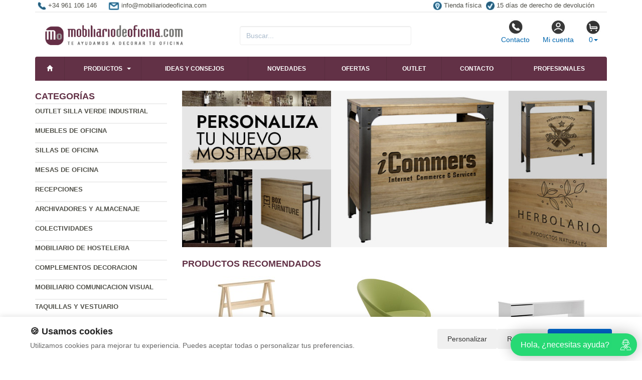

--- FILE ---
content_type: text/html; charset=UTF-8
request_url: https://www.mobiliariodeoficina.com/productos/pizarra-verde-mural-cuadriculada-acero-vitrificado.html
body_size: 9457
content:
<!DOCTYPE html>
<html lang="es">
<head>
    <title>- Mobiliario de oficina y</title>
    <meta name="keywords" content=", mobiliario de oficina, mueble oficina kit, sillas de oficina, mesas de oficina, archivadores, sillas giratorias,  muebles de oficina, decoración oficina, diseño oficinas, lofts, oficina, oficinas llave en mano, mobiliario metálico, ergonomía, silla de direccion">
    <meta name="description" content=" - Mobiliario de oficina: catalogo con precios y ofertas de muebles de oficina sillas y complementos de informática, descuentos en sillas y muebles de oficina con la máxima calidad, consejos sobre decoración, le diseñamos su oficina">
    <meta charset="utf-8">
    <meta http-equiv="X-UA-Compatible" content="IE=edge">
    <meta name="viewport" content="width=device-width, initial-scale=1">
        <!-- Google Tag Manager -->
<script>(function(w,d,s,l,i){w[l]=w[l]||[];w[l].push({'gtm.start':
new Date().getTime(),event:'gtm.js'});var f=d.getElementsByTagName(s)[0],
j=d.createElement(s),dl=l!='dataLayer'?'&l='+l:'';j.async=true;j.src=
'https://www.googletagmanager.com/gtm.js?id='+i+dl;f.parentNode.insertBefore(j,f);
})(window,document,'script','dataLayer','GTM-TKGGVL4C');</script>
<!-- End Google Tag Manager -->

<script>
var doofinder_script ='//cdn.doofinder.com/media/js/doofinder-classic.7.latest.min.js';
(function(d,t){var f=d.createElement(t),s=d.getElementsByTagName(t)[0];f.async=1;
f.src=('https:'==location.protocol?'https:':'http:')+doofinder_script;
f.setAttribute('charset','utf-8');
s.parentNode.insertBefore(f,s)}(document,'script'));

var dfClassicLayers = [{
  "hashid": "3849b11c3ac98b3136a504ffe6cd06af",
  "zone": "eu1",
  "display": {
    "lang": "es"
  },
  "queryInput": "input[name='str']"
}];
</script>
        <meta name="google-site-verification" content="3a-rY5AylWSuWPRnwTGNPObWUd9XcH1SKd37JRADKEQ" /><meta name="google-site-verification" content="TwGmqGxJORrp4CJhLS5QDSms9mAR6b7iT4RAM-Nns_Y" />
    <link rel="shortcut icon" href="/favicon.png" type="image/x-icon">
    <link rel="icon" href="/favicon.png" type="image/x-icon">
    <link href="/css/bootstrap.css" rel="stylesheet">
    <script src="//icommers.s3.eu-south-2.amazonaws.com/js/jquery2.1.3/jquery.js" type="text/javascript"></script>
</head>
<body>
<div class="container">

    
            <ul class="topvar">
    <li>
        <a href="/contacto.html">
            <img src="/images/telefono.png" alt="+34 961 106 146 ">
            <span>+34 961 106 146 </span>
        </a>
    </li>
    <li>
        <a href="mailto:info@mobiliariodeoficina.com">
            <img src="/images/sobre.png" alt="Email info@mobiliariodeoficina.com">
            <span>info@mobiliariodeoficina.com</span>
        </a>
    </li>
    <li class="break"></li>
    <li>
        <a href="https://goo.gl/maps/pcvwoVMpHJJs6xTSA" target="_blank">
            <img src="/images/locator.png" alt="Tienda física">
            <span>Tienda física</span>
        </a>
    </li>
    <li>
        <a href="/cambios-y-devoluciones.html">
            <img src="/images/check.png" alt="15 días de derecho de devolución">
            <span>15 días de derecho de devolución</span>
        </a>
    </li>
</ul>
    
            <div class="row">

	<div class="col-md-4">
		<a href="/" title="mobiliariodeoficina.com">
			<img src="/images/logo.png" alt="mobiliariodeoficina.com" class="img-logo" />
			<img src="/images/logo-sm.png" alt="mobiliariodeoficina.com" class="img-logo-sm" />
		</a>
	</div>

	<div class="col-md-4">
		<div class="seatch-box">
			<input type="text" name="str" class="form-control" placeholder="Buscar...">
            <script src="https://eu1-config.doofinder.com/2.x/6dc2d2bb-828d-44f0-b771-884625546412.js" async></script>
		</div>
	</div>
	<div class="col-md-4">
		<ul class="color-buttons">
			<li><a href="/contacto.html"><img src="/images/color-phone.png">Contacto</a></li>
			<li><a href="/mi_cuenta.html"><img src="/images/color-user.png">Mi cuenta</a></li>
			<li>
				<a href="#" data-toggle="dropdown" aria-expanded="false" class="dropdown-toggle">
					<img src="/images/color-cart.png">
					<span class="productos_en_pedido">0</span><span class="caret"></span>
				</a>
				<div class="dropdown-menu text-center cesta" role="menu">
					Usted tiene <span class="productos_en_pedido">0</span>
					<span class="txtp"></span> en su cesta de compras<br><br>
					<a href="/pedido.html" class="btn btn-default">Ver pedido</a>
				</div>
			</li>
		</ul>
	</div>
</div>
<script defer src="https://widget.tochat.be/bundle.js?key=9591ebae-9027-410d-8b02-7be2aa66eef6"></script>
<div id="fb-root"></div>

<div class="wsmenucontainer clearfix">
  <div id="overlapblackbg"></div>
  <div class="wsmobileheader clearfix">
    <a id="wsnavtoggle" class="animated-arrow"><span></span></a>
  </div>
  <div class="header">
    <nav class="wsmenu pm_buttoncolor green-grdt clearfix">
      <ul class="mobile-sub wsmenu-list">
        <li><a href="/"><span class="glyphicon glyphicon-home"></span></a></li>
        <li>
          <a href="#">Productos <span class="arrow"></span></a>
          <ul class="wsmenu-submenu">
                                    <li>
              <a href="/productos/outlet-silla-verde-industrial.html">Outlet silla verde industrial </a>
              
            </li>
                                                <li>
              <a href="/productos/muebles-de-oficina.html">Muebles de oficina</a>
              <ul class="wsmenu-submenu-sub"><li><a href="/productos/despachos-directivos.html" >Despachos directivos</a></li><li><a href="/productos/puestos-de-trabajo-operativos.html" >Puestos de trabajo operativos</a></li><li><a href="/productos/mobiliario-oficina-economico.html" >Mobiliario oficina economico</a></li><li><a href="/productos/muebles-outlet.html" >Muebles outlet</a></li></ul>
            </li>
                                                <li>
              <a href="/productos/sillas-de-oficina.html">Sillas de oficina</a>
              <ul class="wsmenu-submenu-sub"><li><a href="/productos/sillas-gaming.html" >Sillas gaming </a></li><li><a href="/productos/sillas-oficina-pack.html" >Sillas oficina Pack</a></li><li><a href="/productos/sillones-direccion.html" >Sillones direccion</a></li><li><a href="/productos/sillas-confidencial.html" >Sillas confidencial</a></li><li><a href="/productos/sillas-operativa.html" >Sillas operativa</a></li><li><a href="/productos/sillas-oficina-economicas.html" >Sillas oficina economicas</a></li><li><a href="/productos/sillas-profesionales.html" >Sillas profesionales</a></li></ul>
            </li>
                                                <li>
              <a href="/productos/mesas-de-oficina.html">Mesas de oficina</a>
              <ul class="wsmenu-submenu-sub"><li><a href="/productos/mesas-vintage-industrial.html" >Mesas vintage industrial </a></li><li><a href="/productos/mesas-direccion.html" >Mesas direccion</a></li><li><a href="/productos/mesas-operativa.html" >Mesas operativa</a></li><li><a href="/productos/mesas-de-juntas.html" >Mesas  de juntas</a></li><li><a href="/productos/mesas-de-ordenador.html" >Mesas de ordenador</a></li><li><a href="/productos/mesas-economicas.html" >Mesas economicas</a></li><li><a href="/productos/patas-metalicas-para-mesas.html" >Patas metálicas para mesas </a></li><li><a href="/productos/caballetes-y-tableros-para-mesas.html" >Caballetes y tableros para mesas </a></li></ul>
            </li>
                                                <li>
              <a href="/productos/recepciones.html">Recepciones</a>
              <ul class="wsmenu-submenu-sub"><li><a href="/productos/mostradores-recepcion.html" >Mostradores recepcion</a></li><li><a href="/productos/salas-de-espera.html" >Salas de espera</a></li></ul>
            </li>
                                                <li>
              <a href="/productos/archivadores-y-almacenaje.html">Archivadores y almacenaje</a>
              <ul class="wsmenu-submenu-sub"><li><a href="/productos/armarios.html" >Armarios</a></li><li><a href="/productos/cajoneras.html" >Cajoneras</a></li><li><a href="/productos/archivadores.html" >Archivadores</a></li><li><a href="/productos/almacenaje-de-archivos.html" >Almacenaje de archivos</a></li><li><a href="/productos/destructoras-de-documentos.html" >Destructoras de documentos</a></li><li><a href="/productos/estanterias.html" >Estanterias</a></li></ul>
            </li>
                                                <li>
              <a href="/productos/colectividades.html">Colectividades</a>
              <ul class="wsmenu-submenu-sub"><li><a href="/productos/sillas-fijas.html" >Sillas fijas</a></li><li><a href="/productos/sillas-fijas-con-pala-abatible.html" >Sillas fijas con pala abatible</a></li><li><a href="/productos/silla-fija-patin.html" >Silla fija patin</a></li><li><a href="/productos/silla-giratoria.html" >Silla giratoria</a></li></ul>
            </li>
                                                <li>
              <a href="/productos/mobiliario-de-hosteleria.html">Mobiliario de Hosteleria</a>
              <ul class="wsmenu-submenu-sub"><li><a href="/productos/mobiliario-outlet.html" >Mobiliario outlet</a></li><li><a href="/productos/mesas-bar-vintage-industrial.html" >Mesas bar vintage industrial </a></li><li><a href="/productos/sillas-cafeteria.html" >Sillas cafeteria</a></li><li><a href="/productos/taburetes-cafeteria.html" >Taburetes cafeteria</a></li><li><a href="/productos/mobiliario-catering.html" >Mobiliario catering</a></li><li><a href="/productos/mesas-cafeteria.html" >Mesas cafeteria</a></li><li><a href="/productos/armarios-de-limpieza.html" >Armarios de limpieza</a></li><li><a href="/productos/mueble-auxiliar-hosteleria.html" >Mueble auxiliar hosteleria</a></li></ul>
            </li>
                                                <li>
              <a href="/productos/complementos-decoracion.html">Complementos decoracion</a>
              <ul class="wsmenu-submenu-sub"><li><a href="/productos/zona-fumadores.html" >Zona fumadores</a></li><li><a href="/productos/lampara-de-techo.html" >Lámpara de techo</a></li><li><a href="/productos/lamparas-de-mesa.html" >Lamparas de mesa</a></li><li><a href="/productos/percheros.html" >Percheros</a></li><li><a href="/productos/jardineras.html" >Jardineras</a></li><li><a href="/productos/papeleras.html" >Papeleras</a></li><li><a href="/productos/cuadros.html" >Cuadros</a></li><li><a href="/productos/paragueros.html" >Paragüeros</a></li></ul>
            </li>
                                                <li>
              <a href="/productos/mobiliario-comunicacion-visual.html">Mobiliario comunicacion Visual</a>
              <ul class="wsmenu-submenu-sub"><li><a href="/productos/pizarras-verdes.html" >Pizarras verdes</a></li><li><a href="/productos/tableros-informativos.html" >Tableros informátivos</a></li><li><a href="/productos/expositores.html" >Expositores</a></li><li><a href="/productos/pizarras-blancas.html" >Pizarras blancas</a></li></ul>
            </li>
                                                <li>
              <a href="/productos/taquillas-y-vestuario.html">Taquillas y vestuario</a>
              <ul class="wsmenu-submenu-sub"><li><a href="/productos/taquillas.html" >Taquillas</a></li><li><a href="/productos/bancos-de-vestuario.html" >Bancos de vestuario</a></li><li><a href="/productos/suelos-antideslizantes.html" >Suelos antideslizantes</a></li><li><a href="/productos/dispensadores-papel-y-jabon.html" >Dispensadores papel y jabon</a></li><li><a href="/productos/sistemas-de-control-de-presencia.html" >Sistemas de control de presencia</a></li></ul>
            </li>
                                                <li>
              <a href="/productos/productos-personalizados.html">Productos personalizados</a>
              
            </li>
                                    <li class="divider"></li>
            <li><a href="/mapa_web.html">Todas las categorías</a></li>
          </ul>
        </li>
        <li>
          <a href="/novedades.html" title="Ideas y consejos">Ideas y consejos</a>
        </li>
        <li><a href="/novedades.html" title="Novedades">Novedades</a></li>
        <li><a href="/ofertas.html" title="Ofertas">Ofertas</a></li>
        <li><a href="/outlet.html" title="Outlet">Outlet</a></li>
        <li><a href="/contacto.html" title="Contacto">Contacto</a></li>
	<li><a href="/profesionales.html" title="Contacto profesional">Profesionales</a></li>
      </ul>
    </nav>
  </div>
</div>

    
    <div class="row">
        <div class="col-sm-3 sidebar">

            
            <h4>Categorías</h4>
            <ul class="menu-lateral">
  <li>
      <a href="/productos/outlet-silla-verde-industrial.html">Outlet silla verde industrial </a>
      </li>
  <li>
      <a href="/productos/muebles-de-oficina.html">Muebles de oficina</a>
      </li>
  <li>
      <a href="/productos/sillas-de-oficina.html">Sillas de oficina</a>
      </li>
  <li>
      <a href="/productos/mesas-de-oficina.html">Mesas de oficina</a>
      </li>
  <li>
      <a href="/productos/recepciones.html">Recepciones</a>
      </li>
  <li>
      <a href="/productos/archivadores-y-almacenaje.html">Archivadores y almacenaje</a>
      </li>
  <li>
      <a href="/productos/colectividades.html">Colectividades</a>
      </li>
  <li>
      <a href="/productos/mobiliario-de-hosteleria.html">Mobiliario de Hosteleria</a>
      </li>
  <li>
      <a href="/productos/complementos-decoracion.html">Complementos decoracion</a>
      </li>
  <li>
      <a href="/productos/mobiliario-comunicacion-visual.html">Mobiliario comunicacion Visual</a>
      </li>
  <li>
      <a href="/productos/taquillas-y-vestuario.html">Taquillas y vestuario</a>
      </li>
  <li>
      <a href="/productos/productos-personalizados.html">Productos personalizados</a>
      </li>
</ul>            <script type="text/javascript">
    function enviar_alerta() {
        const $emailAlerta = $('#email_alerta');
        const $mensaje = $('#mensaje_alertas');
        const email = $emailAlerta.val().trim();

        $mensaje.html('');
        $emailAlerta.css('border-color', '#CCC');

        if (!email) {
            mostrarError($emailAlerta, $mensaje, `Por favor ingrese su email`);
            return false;
        }

        const emailRegex = /^[^\s@]+@[^\s@]+\.[^\s@]+$/;
        if (!emailRegex.test(email)) {
            // Con backticks (`) no hay problema con apóstrofes
            mostrarError($emailAlerta, $mensaje, `El email ingresado no es correcto`);
            return false;
        }

        $mensaje.css('color', '#666').html(`Procesando...`);

        $.post("/ajax.action.php", {
            type: "save_email_newsletter",
            email: email
        })
        .done(function(d) {
            if (d == 1 || d == '1') {
                $mensaje.css('color', '#0A2').html(`Su registro se ha realizado correctamente`);
            } else {
                $mensaje.css('color', '#F00').html(`Su email ya se encuentra registrado`);
            }
        })
        .fail(function() {
            $mensaje.css('color', '#F00').html(`Error de conexión. Intente nuevamente.`);
        });

        return true;
    }
    function mostrarError($input, $mensaje, texto) {
        $input.css('border-color', '#F00').focus();
        $mensaje.css('color', '#F00').html(texto);
    }
    function open_privacidad(){ window.open("/index.php?seccion=privacidad&frame=0","","width=675,height=650,top=10,left=210,scrollbars=yes");}
</script>
<div class="box-alertas">
  <h4>Reciba ofertas, outlet y novedades</h4>
  <div id="mensaje_alertas"></div>
  <div class="row">
    <div class="col-lg-12">
      <div class="input-group">
        <input type="text" name="email_alerta" id="email_alerta" class="form-control" placeholder="Email...">
        <span class="input-group-btn"><input type="button" value="Enviar" class="btn btn-primary" onclick="javascript:enviar_alerta()"></span>
      </div>
    </div>
  </div>
  <div><a href="javascript:open_privacidad()" style="font-size:10px">Consulte la política de privacidad</a></div>
</div>            <div class="nube-box">
                <h4 class="lmv_title">Los más visitados</h4>
                <div class="terms"><div class="nube-term"><a href="/productos/mesas-de-ordenador.html" class="n12">Mesas de ordenador</a></div><div class="nube-term"><a href="/productos/sillas-oficina-economicas.html" class="n12">Sillas oficina economicas</a></div><div class="nube-term"><a href="/productos/muebles-de-oficina.html" class="n12">Muebles de oficina</a></div><div class="nube-term"><a href="/productos/mesas-economicas.html" class="n12">Mesas economicas</a></div><div class="nube-term"><a href="/productos/mesas-de-oficina.html" class="n12">Mesas de oficina</a></div><div class="nube-term"><a href="/productos/sillas-de-oficina.html" class="n12">Sillas de oficina</a></div></div>
            </div>
            <a href="/preguntas_frecuentes/cuales-son-las-formas-de-pago.html"><img src="https://www.clientespremium.com/images/3dsecure.gif" alt="Aceptamos paypal y tarjetas de crédito"></a>
<table class="tbl-confianza">
  <tr>
    <td><a href="/preguntas_frecuentes/que-plazos-de-devoluci%C3%B3n-tengo.html"><img src="/images/bannerfaq1.png" alt="Si no queda satisfecho le devolveremos su dinero"></a></td>
    <td><a href="/preguntas_frecuentes/cuanndo-llegarmi-pedido.html"><img src="/images/bannerfaq2.png" alt="Entrega"></a></td>
  </tr>
  <tr>
    <td><a href="/preguntas_frecuentes/cuales-son-las-formas-de-pago.html"><img src="/images/bannerfaq3.png" alt="Compra segura"></a></td>
    <td><a href="/preguntas_frecuentes/que-garantia-tienen-los-productos.html"><img src="/images/bannerfaq4.png" alt="Productos 100% garantizados"></a></td>
  </tr>
</table>
            <!--<div><a href="https://www.mobiliariodeoficina.com/preguntas_frecuentes/cu%C3%A1nto-cuestan-los-gastos-de-envi%C3%B3.html"><img src="https://cdnpremium.s3.amazonaws.com/banners/fijomobiliar1.jpg" title="Transporte gratis para pedidos de mas de 400€" alt="Transporte gratis para pedidos de mas de 400€"></a></div>-->

<div style="margin-top:4px"><a href="https://www.mobiliariodeoficina.com" title="Mobiliar cuadrado lateral izquierdo" target="_blank"><img src="/banners_lateral/50.jpg" alt="Mobiliar cuadrado lateral izquierdo" title="Mobiliar cuadrado lateral izquierdo"></a></div>

<div style="margin-top:4px"><a href="https://www.mobiliariodeexteriores.com/" title="mobiliario de exteriores" target="_blank"><img src="/banners_lateral/52.jpg" alt="mobiliario de exteriores" title="mobiliario de exteriores"></a></div>

            <br>
        </div>
        <div class="col-sm-9">

            <br>

            <div class="cat-description">
                                                                <div class="publicidad-central"><a href="https://www.mobiliariodeoficina.com/r/productos-personalizados/" title="Personaliza tu nuevo mostrador">                                        <img src="http://cdnpremium.s3.amazonaws.com/banners/12.jpg" alt="Personaliza tu nuevo mostrador" title="Personaliza tu nuevo mostrador" class="img-responsive">
                                        </a>                </div>
                                                            </div>

                                                <div class="products-block">
                                                <br>
                <h3 class="category-name">Productos Recomendados</h3>
                <ul class="row lista-productos">                    <li class="col-lg-4 col-sm-6 col-md-6 col-xs-12"><div class="item">
  <div>
    <a href="/producto/Caballete_Ecol%C3%B3gico_Pino_Tapisier_Ref.CAB021.99/"><img src="https://icommers.s3.eu-south-2.amazonaws.com/i/158409317337819S180" alt="Caballete Ecológico Pino Tapisier Ref.CAB021.99" title="Caballete Ecológico Pino Tapisier Ref.CAB021.99" class="img-producto img-rounded" /></a>
  </div>
  <p><a href="/producto/Caballete_Ecol%C3%B3gico_Pino_Tapisier_Ref.CAB021.99/" class="lnk-producto" title="Caballete Ecológico Pino Tapisier Ref.CAB021.99">Caballete Ecológico Pino Tapisier Ref.CAB021.99</a></p>

  <ul class="etiquetas-producto">
      </ul>

  <ul class="product-pricebox">
    <li>
              <br>        <div>A partir de: <strong>34.01 &euro;</strong></div>
        <small>IVA incluido</small>
          </li>
        <li>
                      <button class="btn btn-primary" id="add_722223" onclick="getVariantes('722223','iva_incluido')"><span class="glyphicon glyphicon-shopping-cart"></span> Comprar</button>
                <img src="/images/wait.gif" id="wait_722223" style="display:none" alt="Cargando" /><div id="variante_722223"></div>
          </li>
  </ul>
</div>                    </li>
                                        <li class="col-lg-4 col-sm-6 col-md-6 col-xs-12"><div class="item">
  <div>
    <a href="/producto/Sill%C3%B3n_Circle_Estructura_de_la_Base_Varilla_en_X_/"><img src="https://icommers.s3.eu-south-2.amazonaws.com/i/159955780134055S180" alt="Sillón Circle Estructura de la Base Varilla en X " title="Sillón Circle Estructura de la Base Varilla en X " class="img-producto img-rounded" /></a>
  </div>
  <p><a href="/producto/Sill%C3%B3n_Circle_Estructura_de_la_Base_Varilla_en_X_/" class="lnk-producto" title="Sillón Circle Estructura de la Base Varilla en X ">Sillón Circle Estructura de la Base Varilla en X </a></p>

  <ul class="etiquetas-producto">
      </ul>

  <ul class="product-pricebox">
    <li>
              <br>        <div>A partir de: <strong>471.42 &euro;</strong></div>
        <small>IVA incluido</small>
          </li>
        <li>
                      <button class="btn btn-primary" id="add_725228" onclick="getVariantes('725228','iva_incluido')"><span class="glyphicon glyphicon-shopping-cart"></span> Comprar</button>
                <img src="/images/wait.gif" id="wait_725228" style="display:none" alt="Cargando" /><div id="variante_725228"></div>
          </li>
  </ul>
</div>                    </li>
                                        <li class="col-lg-4 col-sm-6 col-md-6 col-xs-12"><div class="item">
  <div>
    <a href="/producto/Mesa_Escritorio_Shiro_con_2_Cajones_y_1_Puerta_de_Melamina/"><img src="https://icommers.s3.eu-south-2.amazonaws.com/i/158642384494693S180" alt="Mesa Escritorio Shiro con 2 Cajones y 1 Puerta de Melamina" title="Mesa Escritorio Shiro con 2 Cajones y 1 Puerta de Melamina" class="img-producto img-rounded" /></a>
  </div>
  <p><a href="/producto/Mesa_Escritorio_Shiro_con_2_Cajones_y_1_Puerta_de_Melamina/" class="lnk-producto" title="Mesa Escritorio Shiro con 2 Cajones y 1 Puerta de Melamina">Mesa Escritorio Shiro con 2 Cajones y 1 Puerta de Melamina</a></p>

  <ul class="etiquetas-producto">
      </ul>

  <ul class="product-pricebox">
    <li>
              <br>        <div>A partir de: <strong>152.15 &euro;</strong></div>
        <small>IVA incluido</small>
          </li>
        <li>
                      <button class="btn btn-primary" id="add_722404" onclick="getVariantes('722404','iva_incluido')"><span class="glyphicon glyphicon-shopping-cart"></span> Comprar</button>
                <img src="/images/wait.gif" id="wait_722404" style="display:none" alt="Cargando" /><div id="variante_722404"></div>
          </li>
  </ul>
</div>                    </li>
                                        <li class="col-lg-4 col-sm-6 col-md-6 col-xs-12"><div class="item">
  <div>
    <a href="/producto/Silla_Legendary_de_Acero_y_Asiento_de_Polipiel_59_x_60_x_119_cm_/"><img src="https://icommers.s3.eu-south-2.amazonaws.com/i/159186707353419S180" alt="Silla Legendary de Acero y Asiento de Polipiel 59 x 60 x 119 cm " title="Silla Legendary de Acero y Asiento de Polipiel 59 x 60 x 119 cm " class="img-producto img-rounded" /></a>
  </div>
  <p><a href="/producto/Silla_Legendary_de_Acero_y_Asiento_de_Polipiel_59_x_60_x_119_cm_/" class="lnk-producto" title="Silla Legendary de Acero y Asiento de Polipiel 59 x 60 x 119 cm ">Silla Legendary de Acero y Asiento de Polipiel 59 x 60 x 119 cm </a></p>

  <ul class="etiquetas-producto">
      </ul>

  <ul class="product-pricebox">
    <li>
              <br>        <div>A partir de: <strong>88.27 &euro;</strong></div>
        <small>IVA incluido</small>
          </li>
        <li>
                      <button class="btn btn-primary" id="add_723305" onclick="getVariantes('723305','iva_incluido')"><span class="glyphicon glyphicon-shopping-cart"></span> Comprar</button>
                <img src="/images/wait.gif" id="wait_723305" style="display:none" alt="Cargando" /><div id="variante_723305"></div>
          </li>
  </ul>
</div>                    </li>
                                        <li class="col-lg-4 col-sm-6 col-md-6 col-xs-12"><div class="item">
  <div>
    <a href="/producto/Mesa_Argon_con_Buc_3_de_Cajones/"><img src="https://icommers.s3.eu-south-2.amazonaws.com/i/164391085717055S180" alt="Mesa Argon con Buc 3 de Cajones" title="Mesa Argon con Buc 3 de Cajones" class="img-producto img-rounded" /></a>
  </div>
  <p><a href="/producto/Mesa_Argon_con_Buc_3_de_Cajones/" class="lnk-producto" title="Mesa Argon con Buc 3 de Cajones">Mesa Argon con Buc 3 de Cajones</a></p>

  <ul class="etiquetas-producto">
      </ul>

  <ul class="product-pricebox">
    <li>
              <br>        <div>A partir de: <strong>179.08 &euro;</strong></div>
        <small>IVA incluido</small>
          </li>
        <li>
                      <button class="btn btn-primary" id="add_737055" onclick="getVariantes('737055','iva_incluido')"><span class="glyphicon glyphicon-shopping-cart"></span> Comprar</button>
                <img src="/images/wait.gif" id="wait_737055" style="display:none" alt="Cargando" /><div id="variante_737055"></div>
          </li>
  </ul>
</div>                    </li>
                                        <li class="col-lg-4 col-sm-6 col-md-6 col-xs-12"><div class="item">
  <div>
    <a href="/producto/Bancada_Atlanta_Patas_en_V/"><img src="https://icommers.s3.eu-south-2.amazonaws.com/i/167786590594087S180" alt="Bancada Atlanta Patas en V" title="Bancada Atlanta Patas en V" class="img-producto img-rounded" /></a>
  </div>
  <p><a href="/producto/Bancada_Atlanta_Patas_en_V/" class="lnk-producto" title="Bancada Atlanta Patas en V">Bancada Atlanta Patas en V</a></p>

  <ul class="etiquetas-producto">
      </ul>

  <ul class="product-pricebox">
    <li>
              <br>        <div>A partir de: <strong>307.82 &euro;</strong></div>
        <small>IVA incluido</small>
          </li>
        <li>
                      <button class="btn btn-primary" id="add_745559" onclick="getVariantes('745559','iva_incluido')"><span class="glyphicon glyphicon-shopping-cart"></span> Comprar</button>
                <img src="/images/wait.gif" id="wait_745559" style="display:none" alt="Cargando" /><div id="variante_745559"></div>
          </li>
  </ul>
</div>                    </li>
                                        <li class="col-lg-4 col-sm-6 col-md-6 col-xs-12"><div class="item">
  <div>
    <a href="/producto/Mesa_de_Oficina_Industrial_Pata_en_X_ECO_Box_Furniture_Blanco_Natural/"><img src="https://icommers.s3.eu-south-2.amazonaws.com/i/16141803583849S180" alt="Mesa de Oficina Industrial Pata en X ECO Box Furniture Blanco Natural" title="Mesa de Oficina Industrial Pata en X ECO Box Furniture Blanco Natural" class="img-producto img-rounded" /></a>
  </div>
  <p><a href="/producto/Mesa_de_Oficina_Industrial_Pata_en_X_ECO_Box_Furniture_Blanco_Natural/" class="lnk-producto" title="Mesa de Oficina Industrial Pata en X ECO Box Furniture Blanco Natural">Mesa de Oficina Industrial Pata en X ECO Box Furniture Blanco Natural</a></p>

  <ul class="etiquetas-producto">
      </ul>

  <ul class="product-pricebox">
    <li>
              <br>        <div>A partir de: <strong>245.30 &euro;</strong></div>
        <small>IVA incluido</small>
          </li>
        <li>
                      <button class="btn btn-primary" id="add_730044" onclick="getVariantes('730044','iva_incluido')"><span class="glyphicon glyphicon-shopping-cart"></span> Comprar</button>
                <img src="/images/wait.gif" id="wait_730044" style="display:none" alt="Cargando" /><div id="variante_730044"></div>
          </li>
  </ul>
</div>                    </li>
                                        <li class="col-lg-4 col-sm-6 col-md-6 col-xs-12"><div class="item">
  <div>
    <a href="/producto/Silla_Giratoria_Atlanta_/"><img src="https://icommers.s3.eu-south-2.amazonaws.com/i/165364584694520S180" alt="Silla Giratoria Atlanta  " title="Silla Giratoria Atlanta  " class="img-producto img-rounded" /></a>
  </div>
  <p><a href="/producto/Silla_Giratoria_Atlanta_/" class="lnk-producto" title="Silla Giratoria Atlanta  ">Silla Giratoria Atlanta  </a></p>

  <ul class="etiquetas-producto">
      </ul>

  <ul class="product-pricebox">
    <li>
              <br>        <div>A partir de: <strong>146.17 &euro;</strong></div>
        <small>IVA incluido</small>
          </li>
        <li>
                      <button class="btn btn-primary" id="add_738438" onclick="getVariantes('738438','iva_incluido')"><span class="glyphicon glyphicon-shopping-cart"></span> Comprar</button>
                <img src="/images/wait.gif" id="wait_738438" style="display:none" alt="Cargando" /><div id="variante_738438"></div>
          </li>
  </ul>
</div>                    </li>
                                        <li class="col-lg-4 col-sm-6 col-md-6 col-xs-12"><div class="item">
  <div>
    <a href="/producto/Mesa_Oficina_Recta_Sekret/"><img src="https://icommers.s3.eu-south-2.amazonaws.com/i/158253820349482S180" alt="Mesa Oficina Recta Sekret" title="Mesa Oficina Recta Sekret" class="img-producto img-rounded" /></a>
  </div>
  <p><a href="/producto/Mesa_Oficina_Recta_Sekret/" class="lnk-producto" title="Mesa Oficina Recta Sekret">Mesa Oficina Recta Sekret</a></p>

  <ul class="etiquetas-producto">
      </ul>

  <ul class="product-pricebox">
    <li>
              <br>        <div>A partir de: <strong>323.07 &euro;</strong></div>
        <small>IVA incluido</small>
          </li>
        <li>
                      <button class="btn btn-primary" id="add_721722" onclick="getVariantes('721722','iva_incluido')"><span class="glyphicon glyphicon-shopping-cart"></span> Comprar</button>
                <img src="/images/wait.gif" id="wait_721722" style="display:none" alt="Cargando" /><div id="variante_721722"></div>
          </li>
  </ul>
</div>                    </li>
                                    </ul>
                                
                                                <h3 class="category-name">Ofertas</h3>
                <ul class="row lista-productos">                    <li class="col-lg-4 col-sm-6 col-md-6 col-xs-12"><div class="item">
  <div>
    <a href="/producto/Estanter%C3%ADa_5_Niveles_150kg_Metalica_1.750mm_/"><img src="https://icommers.s3.eu-south-2.amazonaws.com/i/140119387725114S180" alt="Estantería 5 Niveles 150kg Metalica 1.750mm " title="Estantería 5 Niveles 150kg Metalica 1.750mm " class="img-producto img-rounded" /></a>
  </div>
  <p><a href="/producto/Estanter%C3%ADa_5_Niveles_150kg_Metalica_1.750mm_/" class="lnk-producto" title="Estantería 5 Niveles 150kg Metalica 1.750mm ">Estantería 5 Niveles 150kg Metalica 1.750mm </a></p>

  <ul class="etiquetas-producto">
      </ul>

  <ul class="product-pricebox">
    <li>
              <span class="a_partir_de">Precio anterior 83.96 &euro;</span>        <div>A partir de: <strong>65.49 &euro;</strong></div>
        <small>IVA incluido</small>
          </li>
        <li class="discount-box">-22%</li>
        <li>
                      <button class="btn btn-primary" id="add_317622" onclick="getVariantes('317622','iva_incluido')"><span class="glyphicon glyphicon-shopping-cart"></span> Comprar</button>
                <img src="/images/wait.gif" id="wait_317622" style="display:none" alt="Cargando" /><div id="variante_317622"></div>
          </li>
  </ul>
</div>                    </li>
                                        <li class="col-lg-4 col-sm-6 col-md-6 col-xs-12"><div class="item">
  <div>
    <a href="/producto/Estanter%C3%ADa_4-5_Niveles_Met%C3%A1lica_60x150x200_cm_105kg/"><img src="https://icommers.s3.eu-south-2.amazonaws.com/i/140122488966310S180" alt="Estantería 4-5 Niveles Metálica 60x150x200 cm 105kg" title="Estantería 4-5 Niveles Metálica 60x150x200 cm 105kg" class="img-producto img-rounded" /></a>
  </div>
  <p><a href="/producto/Estanter%C3%ADa_4-5_Niveles_Met%C3%A1lica_60x150x200_cm_105kg/" class="lnk-producto" title="Estantería 4-5 Niveles Metálica 60x150x200 cm 105kg">Estantería 4-5 Niveles Metálica 60x150x200 cm 105kg</a></p>

  <ul class="etiquetas-producto">
      </ul>

  <ul class="product-pricebox">
    <li>
              <span class="a_partir_de">Precio anterior 206.84 &euro;</span>        <div>A partir de: <strong>184.09 &euro;</strong></div>
        <small>IVA incluido</small>
          </li>
        <li class="discount-box">-11%</li>
        <li>
                      <button class="btn btn-primary" id="add_317644" onclick="getVariantes('317644','iva_incluido')"><span class="glyphicon glyphicon-shopping-cart"></span> Comprar</button>
                <img src="/images/wait.gif" id="wait_317644" style="display:none" alt="Cargando" /><div id="variante_317644"></div>
          </li>
  </ul>
</div>                    </li>
                                        <li class="col-lg-4 col-sm-6 col-md-6 col-xs-12"><div class="item">
  <div>
    <a href="/producto/Estanter%C3%ADa_4_Niveles_Met%C3%A1lica_50x100x200_205kg/"><img src="https://icommers.s3.eu-south-2.amazonaws.com/i/140120700332664S180" alt="Estantería 4 Niveles Metálica 50x100x200 205kg" title="Estantería 4 Niveles Metálica 50x100x200 205kg" class="img-producto img-rounded" /></a>
  </div>
  <p><a href="/producto/Estanter%C3%ADa_4_Niveles_Met%C3%A1lica_50x100x200_205kg/" class="lnk-producto" title="Estantería 4 Niveles Metálica 50x100x200 205kg">Estantería 4 Niveles Metálica 50x100x200 205kg</a></p>

  <ul class="etiquetas-producto">
      </ul>

  <ul class="product-pricebox">
    <li>
              <span class="a_partir_de">Precio anterior 178.35 &euro;</span>        <div>A partir de: <strong>155.17 &euro;</strong></div>
        <small>IVA incluido</small>
          </li>
        <li class="discount-box">-13%</li>
        <li>
                      <button class="btn btn-primary" id="add_317633" onclick="getVariantes('317633','iva_incluido')"><span class="glyphicon glyphicon-shopping-cart"></span> Comprar</button>
                <img src="/images/wait.gif" id="wait_317633" style="display:none" alt="Cargando" /><div id="variante_317633"></div>
          </li>
  </ul>
</div>                    </li>
                                        <li class="col-lg-4 col-sm-6 col-md-6 col-xs-12"><div class="item">
  <div>
    <a href="/producto/Estanter%C3%ADa_4-5_Niveles_Met%C3%A1lica_45x100x200cm_200kg/"><img src="https://icommers.s3.eu-south-2.amazonaws.com/i/140122327636717S180" alt="Estantería 4-5 Niveles Metálica 45x100x200cm 200kg" title="Estantería 4-5 Niveles Metálica 45x100x200cm 200kg" class="img-producto img-rounded" /></a>
  </div>
  <p><a href="/producto/Estanter%C3%ADa_4-5_Niveles_Met%C3%A1lica_45x100x200cm_200kg/" class="lnk-producto" title="Estantería 4-5 Niveles Metálica 45x100x200cm 200kg">Estantería 4-5 Niveles Metálica 45x100x200cm 200kg</a></p>

  <ul class="etiquetas-producto">
      </ul>

  <ul class="product-pricebox">
    <li>
              <span class="a_partir_de">Precio anterior 172.45 &euro;</span>        <div>A partir de: <strong>151.76 &euro;</strong></div>
        <small>IVA incluido</small>
          </li>
        <li class="discount-box">-12%</li>
        <li>
                      <button class="btn btn-primary" id="add_317643" onclick="getVariantes('317643','iva_incluido')"><span class="glyphicon glyphicon-shopping-cart"></span> Comprar</button>
                <img src="/images/wait.gif" id="wait_317643" style="display:none" alt="Cargando" /><div id="variante_317643"></div>
          </li>
  </ul>
</div>                    </li>
                                        <li class="col-lg-4 col-sm-6 col-md-6 col-xs-12"><div class="item">
  <div>
    <a href="/producto/Silla_Tudix_Dise%C3%B1o_Industrial_Vintage_Verde_Menta/"><img src="https://icommers.s3.eu-south-2.amazonaws.com/i/150471147796356S180" alt="Silla Tudix Diseño Industrial Vintage Verde Menta" title="Silla Tudix Diseño Industrial Vintage Verde Menta" class="img-producto img-rounded" /></a>
  </div>
  <p><a href="/producto/Silla_Tudix_Dise%C3%B1o_Industrial_Vintage_Verde_Menta/" class="lnk-producto" title="Silla Tudix Diseño Industrial Vintage Verde Menta">Silla Tudix Diseño Industrial Vintage Verde Menta</a></p>

  <ul class="etiquetas-producto">
      </ul>

  <ul class="product-pricebox">
    <li>
              <span class="a_partir_de">Precio anterior 123.40 &euro;</span>        <div>A partir de: <strong>30.85 &euro;</strong></div>
        <small>IVA incluido</small>
          </li>
        <li class="discount-box">-75%</li>
        <li>
                      <button class="btn btn-primary" id="add_668549" onclick="getVariantes('668549','iva_incluido')"><span class="glyphicon glyphicon-shopping-cart"></span> Comprar</button>
                <img src="/images/wait.gif" id="wait_668549" style="display:none" alt="Cargando" /><div id="variante_668549"></div>
          </li>
  </ul>
</div>                    </li>
                                        <li class="col-lg-4 col-sm-6 col-md-6 col-xs-12"><div class="item">
  <div>
    <a href="/producto/Estanter%C3%ADa_4-5_Niveles_Met%C3%A1lica_50x100x200cm_250kg/"><img src="https://icommers.s3.eu-south-2.amazonaws.com/i/140121285449450S180" alt="Estantería 4-5 Niveles Metálica 50x100x200cm 250kg" title="Estantería 4-5 Niveles Metálica 50x100x200cm 250kg" class="img-producto img-rounded" /></a>
  </div>
  <p><a href="/producto/Estanter%C3%ADa_4-5_Niveles_Met%C3%A1lica_50x100x200cm_250kg/" class="lnk-producto" title="Estantería 4-5 Niveles Metálica 50x100x200cm 250kg">Estantería 4-5 Niveles Metálica 50x100x200cm 250kg</a></p>

  <ul class="etiquetas-producto">
      </ul>

  <ul class="product-pricebox">
    <li>
              <span class="a_partir_de">Precio anterior 119.96 &euro;</span>        <div>A partir de: <strong>97.17 &euro;</strong></div>
        <small>IVA incluido</small>
          </li>
        <li class="discount-box">-19%</li>
        <li>
                      <button class="btn btn-primary" id="add_317638" onclick="getVariantes('317638','iva_incluido')"><span class="glyphicon glyphicon-shopping-cart"></span> Comprar</button>
                <img src="/images/wait.gif" id="wait_317638" style="display:none" alt="Cargando" /><div id="variante_317638"></div>
          </li>
  </ul>
</div>                    </li>
                                        <li class="col-lg-4 col-sm-6 col-md-6 col-xs-12"><div class="item">
  <div>
    <a href="/producto/Estanter%C3%ADa_4_Niveles_185kg_Met%C3%A1lica_40x90x200_/"><img src="https://icommers.s3.eu-south-2.amazonaws.com/i/140120508178455S180" alt="Estantería 4 Niveles 185kg Metálica 40x90x200 " title="Estantería 4 Niveles 185kg Metálica 40x90x200 " class="img-producto img-rounded" /></a>
  </div>
  <p><a href="/producto/Estanter%C3%ADa_4_Niveles_185kg_Met%C3%A1lica_40x90x200_/" class="lnk-producto" title="Estantería 4 Niveles 185kg Metálica 40x90x200 ">Estantería 4 Niveles 185kg Metálica 40x90x200 </a></p>

  <ul class="etiquetas-producto">
      </ul>

  <ul class="product-pricebox">
    <li>
              <span class="a_partir_de">Precio anterior 149.46 &euro;</span>        <div>A partir de: <strong>110.60 &euro;</strong></div>
        <small>IVA incluido</small>
          </li>
        <li class="discount-box">-26%</li>
        <li>
                      <button class="btn btn-primary" id="add_317631" onclick="getVariantes('317631','iva_incluido')"><span class="glyphicon glyphicon-shopping-cart"></span> Comprar</button>
                <img src="/images/wait.gif" id="wait_317631" style="display:none" alt="Cargando" /><div id="variante_317631"></div>
          </li>
  </ul>
</div>                    </li>
                                        <li class="col-lg-4 col-sm-6 col-md-6 col-xs-12"><div class="item">
  <div>
    <a href="/producto/Estanter%C3%ADa_6_Baldas_Mod.9450/"><img src="https://icommers.s3.eu-south-2.amazonaws.com/i/156870684332524S180" alt="Estantería 6 Baldas Mod.9450" title="Estantería 6 Baldas Mod.9450" class="img-producto img-rounded" /></a>
  </div>
  <p><a href="/producto/Estanter%C3%ADa_6_Baldas_Mod.9450/" class="lnk-producto" title="Estantería 6 Baldas Mod.9450">Estantería 6 Baldas Mod.9450</a></p>

  <ul class="etiquetas-producto">
      </ul>

  <ul class="product-pricebox">
    <li>
              <span class="a_partir_de">Precio anterior 91.60 &euro;</span>        <div>A partir de: <strong>68.70 &euro;</strong></div>
        <small>IVA incluido</small>
          </li>
        <li class="discount-box">-25%</li>
        <li>
                      <button class="btn btn-primary" id="add_224196" onclick="getVariantes('224196','iva_incluido')"><span class="glyphicon glyphicon-shopping-cart"></span> Comprar</button>
                <img src="/images/wait.gif" id="wait_224196" style="display:none" alt="Cargando" /><div id="variante_224196"></div>
          </li>
  </ul>
</div>                    </li>
                                        <li class="col-lg-4 col-sm-6 col-md-6 col-xs-12"><div class="item">
  <div>
    <a href="/producto/Silla_Tudix_Industrial_Asiento_de_Madera/"><img src="https://icommers.s3.eu-south-2.amazonaws.com/i/156274498031120S180" alt="Silla Tudix Industrial Asiento de Madera" title="Silla Tudix Industrial Asiento de Madera" class="img-producto img-rounded" /></a>
  </div>
  <p><a href="/producto/Silla_Tudix_Industrial_Asiento_de_Madera/" class="lnk-producto" title="Silla Tudix Industrial Asiento de Madera">Silla Tudix Industrial Asiento de Madera</a></p>

  <ul class="etiquetas-producto">
      </ul>

  <ul class="product-pricebox">
    <li>
              <span class="a_partir_de">Precio anterior 133.20 &euro;</span>        <div>A partir de: <strong>35.96 &euro;</strong></div>
        <small>IVA incluido</small>
          </li>
        <li class="discount-box">-73%</li>
        <li>
                      <button class="btn btn-primary" id="add_713038" onclick="getVariantes('713038','iva_incluido')"><span class="glyphicon glyphicon-shopping-cart"></span> Comprar</button>
                <img src="/images/wait.gif" id="wait_713038" style="display:none" alt="Cargando" /><div id="variante_713038"></div>
          </li>
  </ul>
</div>                    </li>
                                    </ul>
                                
                            </div>
            <br>
                        <h1 style="font-size: 26px;">Venta de muebles de oficina y decoración</h1>

<p>En Mobiliario de Oficina, nos especializamos en la venta de muebles de oficina, sillas ergonómicas, mesas de trabajo, recepciones, archivadores y complementos de decoración. Disponemos de una amplia variedad de productos nuevos y de outlet, diseñados para oficinas, despachos, espacios de coworking y profesionales que requieren soluciones de mobiliario funcional y con estilo.</p>

<h2 style="font-size: 22px;">¿Por qué elegir Mobiliario de Oficina?</h2>

<h3 style="font-size: 18px;">Amplia selección de muebles y decoración</h3>

<p>Ofrecemos una vasta gama de muebles de oficina, sillas ergonómicas, mesas operativas y de dirección, recepciones, archivadores, armarios, mobiliario de hostelería y complementos de decoración para todas tus necesidades. Desde sillas económicas y mesas funcionales hasta muebles de diseño industrial y vintage, disponemos de soluciones completas para equipar cualquier espacio de trabajo.</p>

<h3 style="font-size: 18px;">Productos de alta calidad</h3>

<p>Todos nuestros muebles de oficina y decoración están fabricados con materiales de calidad superior, diseñados para resistir el uso diario y garantizar la máxima durabilidad. Tanto nuestro mobiliario nuevo como el de outlet mantiene los más altos estándares de calidad, ergonomía y diseño para crear ambientes de trabajo profesionales y confortables.</p>

<h3 style="font-size: 18px;">Precios competitivos</h3>

<p>Ofrecemos precios muy competitivos en todo nuestro catálogo de muebles de oficina, sillas, mesas, recepciones y complementos decorativos. Encontrarás soluciones económicas en nuestra sección de outlet y ofertas especiales, sin comprometer la calidad del mobiliario profesional.</p>

<h3 style="font-size: 18px;">Excelente servicio al cliente</h3>

<p>Nos comprometemos a proporcionar un servicio al cliente excepcional, asesorándote en la elección de los mejores muebles de oficina y soluciones de decoración según los requisitos específicos de tu espacio de trabajo, estilo y presupuesto. Ofrecemos garantía en todos nuestros productos y facilidades de devolución para tu tranquilidad.</p>
                    </div>
    </div>
    <div class="row pie">
  <div class="col-xs-6">
    <div class="row">
      <div class="col-lg-4 col-sm-6 col-md-6 col-xs-12">
        <a href="/legal.html">Política de privacidad</a><br>
        <a href="/condiciones.html">Condiciones de uso</a><br>
        <a href="/cambios-y-devoluciones.html">Cambios y devoluciones</a><br>
        <a href="/contacto.html">Contacto</a><br>
        <a href="/quienes_somos.html">Quienes somos</a>
      </div>
      <div class="col-lg-4 col-sm-6 col-md-6 col-xs-12">
        <a href="/mapa_web.html">Mapa web</a><br>
        <a href="/preguntas_frecuentes.html">Preguntas frecuentes</a><br>
        <a href="/login.html">Ingresa a tu cuenta</a>
      </div>
    </div>
    <div class="face">Síguenos: <a href="https://www.facebook.com/pages/ICommers-Decoraci%C3%B3n/116410421827962?ref=tn_tnmn" title="S&iacute;guenos en facebook"><img src="https://clientespremium.com/images/IconoFacebook.png" alt="S&iacute;guenos en Facebook" title="S&iacute;guenos en Facebook" /></a> <a href="https://twitter.com/Icommers" title="S&iacute;guenos en twitter"> <img src="https://clientespremium.com/images/IconoTwitter.png" alt="S&iacute;guenos en Twitter" title="S&iacute;guenos en Twitter" /></a></div>
  </div>
  <div class="col-xs-6">
    <div class="row">
      <div class="col-lg-4 col-sm-6 col-md-6 col-xs-12">
        <a href="https://www.mobiliariodeexteriores.com/" target="_blank">Muebles exterior</a><br>
        <a href="https://www.mobiliariodeoficina.com/" target="_blank">Muebles oficina</a><br>
        <a href="https://www.mueblesvintage.com/" target="_blank">Muebles vintage</a><br>
      </div>
      <div class="col-lg-4 col-sm-6 col-md-6 col-xs-12">
        <a href="https://www.deportesup.com" target="_blank" title="Caza, pezca, natación y submarinismo">Tienda de deportes</a><br>
        <a href="https://www.hosteleriadecor.com/" target="_blank">Muebles hostelería</a><br>
        <a href="https://www.equiposhosteleria.com/" target="_blank">Suministros hostelería</a>
      </div>
      <div class="col-lg-4 col-sm-6 col-md-6 col-xs-12">
        <a href="https://www.terrazasconpalets.com/" target="_blank">Muebles con palets</a><br>
        <a href="https://www.lotesdenavidad.com/" title="Vinotecas" target="_blank">Lotes de navidad</a><br>
                <a href="https://www.residuos.com/" target="_blank">Gestión de residuos</a>
      </div>
    </div>
  </div>
</div>
<div class="row copy">&copy; mobiliariodeoficina.com - Todos los derechos reservados</div>

<!-- Start of oct8ne code -->
   <!--script type="text/javascript">
     var oct8ne = document.createElement("script");
     oct8ne.server = "backoffice-eu.oct8ne.com/";
     oct8ne.type = "text/javascript";
     oct8ne.async = true;
     oct8ne.license ="74FCAC897246405D32C9D996D2FC2432";
     oct8ne.src = (document.location.protocol == "https:" ? "https://" : "http://") + "static-eu.oct8ne.com/api/v2/oct8ne-api-2.3.js?" + (Math.round(new Date().getTime() / 86400000));
     oct8ne.locale = "es-ES";
     oct8ne.baseUrl ="//www.mobiliariodeoficina.com";
     var s = document.getElementsByTagName("script")[0];
     s.parentNode.insertBefore(oct8ne, s);
   </script-->
<!--End of oct8ne code -->
</div>

<link href="/css/s.css" rel="stylesheet">
<link href="//use.fontawesome.com/releases/v5.7.2/css/all.css" rel="stylesheet">
<script src="//icommers.s3.eu-south-2.amazonaws.com/js/bootstrap3.3.4/js/bootstrap.min.js" type="text/javascript"></script>
<script src="/js/cesta.js" type="text/javascript"></script>
<script src="//icommers.s3.eu-south-2.amazonaws.com/js/webslidemenu.js" type="text/javascript"></script>
<script type="text/javascript">
    $(function () {
        if (($(window).width() < 481)) {
            $("#user-area").removeClass('pull-right').css({'margin': '4px 0 0 0'});
        }
        ;
        update_cart();
    });
</script>
</body>
</html>

--- FILE ---
content_type: text/css
request_url: https://www.mobiliariodeoficina.com/css/bootstrap.css
body_size: 19405
content:
/* bootswatch v3.3.2
 * Homepage:http://bootswatch.com
 * Copyright 2012-2015 Thomas Park - Licensed under MIT
 * Based on Bootstrap - normalize.css v3.0.2 | MIT License | git.io/normalize 
*/
html{font-family:sans-serif;-ms-text-size-adjust:100%;-webkit-text-size-adjust:100%}
body{margin:0}
article,aside,details,figcaption,figure,footer,header,hgroup,main,menu,nav,section,summary{display:block}
audio,canvas,progress,video{display:inline-block;vertical-align:baseline}
audio:not([controls]){display:none;height:0}
[hidden],template{display:none}
a{background-color:transparent}
a:active,a:hover{outline:0}
abbr[title]{border-bottom:1px dotted}
b,strong{font-weight:bold}
dfn{font-style:italic}
h1{font-size:2em;margin:0.67em 0}
mark{background:#ff0;color:#000}
small{font-size:80%;color:#556}
sub,sup{font-size:75%;line-height:0;position:relative;vertical-align:baseline}
sup{top:-0.5em}
sub{bottom:-0.25em}
img{border:0}
svg:not(:root){overflow:hidden}
figure{margin:1em 40px}
hr{-moz-box-sizing:content-box;-webkit-box-sizing:content-box;box-sizing:content-box;height:0}
pre{overflow:auto}
code,kbd,pre,samp{font-family:monospace,monospace;font-size:1em}
button,input,optgroup,select,textarea{color:inherit;font:inherit;margin:0}
button{overflow:visible}
button,select{text-transform:none}
button,html input[type="button"],input[type="reset"],input[type="submit"]{-webkit-appearance:button;cursor:pointer}
button[disabled],html input[disabled]{cursor:default}
button::-moz-focus-inner,input::-moz-focus-inner{border:0;padding:0}
input{line-height:normal}
input[type="checkbox"],input[type="radio"]{-webkit-box-sizing:border-box; -moz-box-sizing:border-box;box-sizing:border-box;padding:0}
input[type="number"]::-webkit-inner-spin-button,input[type="number"]::-webkit-outer-spin-button{height:auto}
input[type="search"]{-webkit-appearance:textfield;-moz-box-sizing:content-box;-webkit-box-sizing:content-box;box-sizing:content-box}
input[type="search"]::-webkit-search-cancel-button,input[type="search"]::-webkit-search-decoration{-webkit-appearance:none}
fieldset{border:1px solid #c0c0c0;margin:0 2px;padding:0.35em 0.625em 0.75em}
legend{border:0;padding:0}
textarea{overflow:auto}
optgroup{font-weight:bold}
table{border-collapse:collapse;border-spacing:0}
td,th{padding:0}
@media print{*,*:before,*:after{background:transparent !important;color:#000 !important;-webkit-box-shadow:none !important;box-shadow:none !important;text-shadow:none !important}
a,a:visited{text-decoration:underline}
a[href]:after{content:" (" attr(href) ")"}
abbr[title]:after{content:" (" attr(title) ")"}
a[href^="#"]:after,a[href^="javascript:"]:after{content:""}
pre,blockquote{border:1px solid #999;page-break-inside:avoid}
thead{display:table-header-group}
tr,img{page-break-inside:avoid}
img{max-width:100% !important}
p,h2,h3{orphans:3;widows:3}
h2,h3{page-break-after:avoid}
select{background:#fff !important}
.navbar{display:none}
.btn > .caret,.dropup > .btn > .caret{border-top-color:#000 !important}
.label{border:1px solid #000}
.table{border-collapse:collapse !important}
.table td,.table th{background-color:#fff !important}
.table-bordered th,.table-bordered td{border:1px solid #ddd !important}}
@font-face{font-family:'Glyphicons Halflings';src:url('../fonts/glyphicons-halflings-regular.eot');src:url('../fonts/glyphicons-halflings-regular.eot?#iefix') format('embedded-opentype'),url('../fonts/glyphicons-halflings-regular.woff2') format('woff2'),url('../fonts/glyphicons-halflings-regular.woff') format('woff'),url('../fonts/glyphicons-halflings-regular.ttf') format('truetype'),url('../fonts/glyphicons-halflings-regular.svg#glyphicons_halflingsregular') format('svg')}
.glyphicon{position:relative;top:1px;display:inline-block;font-family:'Glyphicons Halflings';font-style:normal;font-weight:normal;line-height:1;-webkit-font-smoothing:antialiased;-moz-osx-font-smoothing:grayscale}
.glyphicon-asterisk:before{content:"\2a"}.glyphicon-plus:before{content:"\2b"}.glyphicon-euro:before,.glyphicon-eur:before{content:"\20ac"}
.glyphicon-minus:before{content:"\2212"}.glyphicon-cloud:before{content:"\2601"}.glyphicon-envelope:before{content:"\2709"}
.glyphicon-pencil:before{content:"\270f"}.glyphicon-glass:before{content:"\e001"}.glyphicon-music:before{content:"\e002"}.glyphicon-search:before{content:"\e003"}
.glyphicon-heart:before{content:"\e005"}.glyphicon-star:before{content:"\e006"}.glyphicon-star-empty:before{content:"\e007"}.glyphicon-user:before{content:"\e008"}
.glyphicon-film:before{content:"\e009"}.glyphicon-th-large:before{content:"\e010"}.glyphicon-th:before{content:"\e011"}.glyphicon-th-list:before{content:"\e012"}.glyphicon-ok:before{content:"\e013"}.glyphicon-remove:before{content:"\e014"}
.glyphicon-zoom-in:before{content:"\e015"}.glyphicon-zoom-out:before{content:"\e016"}.glyphicon-off:before{content:"\e017"}.glyphicon-signal:before{content:"\e018"}
.glyphicon-cog:before{content:"\e019"}.glyphicon-trash:before{content:"\e020"}.glyphicon-home:before{content:"\e021"}.glyphicon-file:before{content:"\e022"}
.glyphicon-time:before{content:"\e023"}.glyphicon-road:before{content:"\e024"}.glyphicon-download-alt:before{content:"\e025"}.glyphicon-download:before{content:"\e026"}
.glyphicon-upload:before{content:"\e027"}.glyphicon-inbox:before{content:"\e028"}.glyphicon-play-circle:before{content:"\e029"}.glyphicon-repeat:before{content:"\e030"}
.glyphicon-refresh:before{content:"\e031"}.glyphicon-list-alt:before{content:"\e032"}.glyphicon-lock:before{content:"\e033"}.glyphicon-flag:before{content:"\e034"}.glyphicon-headphones:before{content:"\e035"}.glyphicon-volume-off:before{content:"\e036"}.glyphicon-volume-down:before{content:"\e037"}.glyphicon-volume-up:before{content:"\e038"}
.glyphicon-qrcode:before{content:"\e039"}.glyphicon-barcode:before{content:"\e040"}
.glyphicon-tag:before{content:"\e041"}.glyphicon-tags:before{content:"\e042"}
.glyphicon-book:before{content:"\e043"}.glyphicon-bookmark:before{content:"\e044"}
.glyphicon-print:before{content:"\e045"}.glyphicon-camera:before{content:"\e046"}
.glyphicon-font:before{content:"\e047"}.glyphicon-bold:before{content:"\e048"}
.glyphicon-italic:before{content:"\e049"}.glyphicon-text-height:before{content:"\e050"}
.glyphicon-text-width:before{content:"\e051"}.glyphicon-align-left:before{content:"\e052"}
.glyphicon-align-center:before{content:"\e053"}.glyphicon-align-right:before{content:"\e054"}
.glyphicon-align-justify:before{content:"\e055"}.glyphicon-list:before{content:"\e056"}
.glyphicon-indent-left:before{content:"\e057"}.glyphicon-indent-right:before{content:"\e058"}
.glyphicon-facetime-video:before{content:"\e059"}.glyphicon-picture:before{content:"\e060"}
.glyphicon-map-marker:before{content:"\e062"}.glyphicon-adjust:before{content:"\e063"}.glyphicon-tint:before{content:"\e064"}.glyphicon-edit:before{content:"\e065"}.glyphicon-share:before{content:"\e066"}.glyphicon-check:before{content:"\e067"}.glyphicon-move:before{content:"\e068"}.glyphicon-step-backward:before{content:"\e069"}.glyphicon-fast-backward:before{content:"\e070"}.glyphicon-backward:before{content:"\e071"}.glyphicon-play:before{content:"\e072"}.glyphicon-pause:before{content:"\e073"}.glyphicon-stop:before{content:"\e074"}.glyphicon-forward:before{content:"\e075"}.glyphicon-fast-forward:before{content:"\e076"}.glyphicon-step-forward:before{content:"\e077"}.glyphicon-eject:before{content:"\e078"}.glyphicon-chevron-left:before{content:"\e079"}.glyphicon-chevron-right:before{content:"\e080"}.glyphicon-plus-sign:before{content:"\e081"}.glyphicon-minus-sign:before{content:"\e082"}.glyphicon-remove-sign:before{content:"\e083"}.glyphicon-ok-sign:before{content:"\e084"}.glyphicon-question-sign:before{content:"\e085"}.glyphicon-info-sign:before{content:"\e086"}.glyphicon-screenshot:before{content:"\e087"}
.glyphicon-remove-circle:before{content:"\e088"}.glyphicon-ok-circle:before{content:"\e089"}.glyphicon-ban-circle:before{content:"\e090"}.glyphicon-arrow-left:before{content:"\e091"}
.glyphicon-arrow-right:before{content:"\e092"}.glyphicon-arrow-up:before{content:"\e093"}.glyphicon-arrow-down:before{content:"\e094"}.glyphicon-share-alt:before{content:"\e095"}
.glyphicon-resize-full:before{content:"\e096"}.glyphicon-resize-small:before{content:"\e097"}.glyphicon-exclamation-sign:before{content:"\e101"}
.glyphicon-gift:before{content:"\e102"}.glyphicon-leaf:before{content:"\e103"}.glyphicon-fire:before{content:"\e104"}.glyphicon-eye-open:before{content:"\e105"}.glyphicon-eye-close:before{content:"\e106"}
.glyphicon-warning-sign:before{content:"\e107"}.glyphicon-plane:before{content:"\e108"}.glyphicon-calendar:before{content:"\e109"}
.glyphicon-random:before{content:"\e110"}.glyphicon-comment:before{content:"\e111"}.glyphicon-magnet:before{content:"\e112"}.glyphicon-chevron-up:before{content:"\e113"}
.glyphicon-chevron-down:before{content:"\e114"}.glyphicon-retweet:before{content:"\e115"}.glyphicon-shopping-cart:before{content:"\e116"}
.glyphicon-folder-close:before{content:"\e117"}.glyphicon-folder-open:before{content:"\e118"}
.glyphicon-resize-vertical:before{content:"\e119"}.glyphicon-resize-horizontal:before{content:"\e120"}
.glyphicon-hdd:before{content:"\e121"}.glyphicon-bullhorn:before{content:"\e122"}
.glyphicon-bell:before{content:"\e123"}.glyphicon-certificate:before{content:"\e124"}
.glyphicon-thumbs-up:before{content:"\e125"}.glyphicon-thumbs-down:before{content:"\e126"}
.glyphicon-hand-right:before{content:"\e127"}.glyphicon-hand-left:before{content:"\e128"}
.glyphicon-hand-up:before{content:"\e129"}.glyphicon-hand-down:before{content:"\e130"}
.glyphicon-circle-arrow-right:before{content:"\e131"}.glyphicon-circle-arrow-left:before{content:"\e132"}
.glyphicon-circle-arrow-up:before{content:"\e133"}.glyphicon-circle-arrow-down:before{content:"\e134"}
.glyphicon-globe:before{content:"\e135"}.glyphicon-wrench:before{content:"\e136"}.glyphicon-tasks:before{content:"\e137"}
.glyphicon-filter:before{content:"\e138"}.glyphicon-briefcase:before{content:"\e139"}.glyphicon-fullscreen:before{content:"\e140"}
.glyphicon-dashboard:before{content:"\e141"}.glyphicon-paperclip:before{content:"\e142"}
.glyphicon-heart-empty:before{content:"\e143"}.glyphicon-link:before{content:"\e144"}
.glyphicon-phone:before{content:"\e145"}.glyphicon-pushpin:before{content:"\e146"}
.glyphicon-usd:before{content:"\e148"}.glyphicon-gbp:before{content:"\e149"}.glyphicon-sort:before{content:"\e150"}
.glyphicon-sort-by-alphabet:before{content:"\e151"}.glyphicon-sort-by-alphabet-alt:before{content:"\e152"}
.glyphicon-sort-by-order:before{content:"\e153"}.glyphicon-sort-by-order-alt:before{content:"\e154"}
.glyphicon-sort-by-attributes:before{content:"\e155"}.glyphicon-sort-by-attributes-alt:before{content:"\e156"}
.glyphicon-unchecked:before{content:"\e157"}.glyphicon-expand:before{content:"\e158"}.glyphicon-collapse-down:before{content:"\e159"}.glyphicon-collapse-up:before{content:"\e160"}.glyphicon-log-in:before{content:"\e161"}.glyphicon-flash:before{content:"\e162"}.glyphicon-log-out:before{content:"\e163"}.glyphicon-new-window:before{content:"\e164"}.glyphicon-record:before{content:"\e165"}.glyphicon-save:before{content:"\e166"}.glyphicon-open:before{content:"\e167"}
.glyphicon-saved:before{content:"\e168"}.glyphicon-import:before{content:"\e169"}
.glyphicon-export:before{content:"\e170"}.glyphicon-send:before{content:"\e171"}
.glyphicon-floppy-disk:before{content:"\e172"}.glyphicon-floppy-saved:before{content:"\e173"}
.glyphicon-floppy-remove:before{content:"\e174"}.glyphicon-floppy-save:before{content:"\e175"}
.glyphicon-floppy-open:before{content:"\e176"}.glyphicon-credit-card:before{content:"\e177"}
.glyphicon-transfer:before{content:"\e178"}.glyphicon-cutlery:before{content:"\e179"}
.glyphicon-header:before{content:"\e180"}.glyphicon-compressed:before{content:"\e181"}
.glyphicon-earphone:before{content:"\e182"}.glyphicon-phone-alt:before{content:"\e183"}
.glyphicon-tower:before{content:"\e184"}.glyphicon-stats:before{content:"\e185"}
.glyphicon-sd-video:before{content:"\e186"}.glyphicon-hd-video:before{content:"\e187"}
.glyphicon-subtitles:before{content:"\e188"}.glyphicon-sound-stereo:before{content:"\e189"}
.glyphicon-sound-dolby:before{content:"\e190"}.glyphicon-sound-5-1:before{content:"\e191"}
.glyphicon-sound-6-1:before{content:"\e192"}.glyphicon-sound-7-1:before{content:"\e193"}
.glyphicon-copyright-mark:before{content:"\e194"}.glyphicon-registration-mark:before{content:"\e195"}
.glyphicon-cloud-download:before{content:"\e197"}.glyphicon-cloud-upload:before{content:"\e198"}
.glyphicon-tree-conifer:before{content:"\e199"}.glyphicon-tree-deciduous:before{content:"\e200"}
.glyphicon-cd:before{content:"\e201"}.glyphicon-save-file:before{content:"\e202"}
.glyphicon-open-file:before{content:"\e203"}.glyphicon-level-up:before{content:"\e204"}
.glyphicon-copy:before{content:"\e205"}.glyphicon-paste:before{content:"\e206"}
.glyphicon-alert:before{content:"\e209"}.glyphicon-equalizer:before{content:"\e210"}
.glyphicon-king:before{content:"\e211"}.glyphicon-queen:before{content:"\e212"}
.glyphicon-pawn:before{content:"\e213"}.glyphicon-bishop:before{content:"\e214"}
.glyphicon-knight:before{content:"\e215"}.glyphicon-baby-formula:before{content:"\e216"}
.glyphicon-tent:before{content:"\26fa"}
.glyphicon-blackboard:before{content:"\e218"}.glyphicon-bed:before{content:"\e219"}
.glyphicon-apple:before{content:"\f8ff"}.glyphicon-erase:before{content:"\e221"}
.glyphicon-hourglass:before{content:"\231b"}
.glyphicon-lamp:before{content:"\e223"}.glyphicon-duplicate:before{content:"\e224"}
.glyphicon-piggy-bank:before{content:"\e225"}.glyphicon-scissors:before{content:"\e226"}
.glyphicon-bitcoin:before{content:"\e227"}.glyphicon-yen:before{content:"\00a5"}
.glyphicon-ruble:before{content:"\20bd"}.glyphicon-scale:before{content:"\e230"}
.glyphicon-ice-lolly:before{content:"\e231"}.glyphicon-ice-lolly-tasted:before{content:"\e232"}
.glyphicon-education:before{content:"\e233"}.glyphicon-option-horizontal:before{content:"\e234"}
.glyphicon-option-vertical:before{content:"\e235"}.glyphicon-menu-hamburger:before{content:"\e236"}
.glyphicon-modal-window:before{content:"\e237"}.glyphicon-oil:before{content:"\e238"}
.glyphicon-grain:before{content:"\e239"}.glyphicon-sunglasses:before{content:"\e240"}
.glyphicon-text-size:before{content:"\e241"}.glyphicon-text-color:before{content:"\e242"}
.glyphicon-text-background:before{content:"\e243"}
.glyphicon-object-align-top:before{content:"\e244"}
.glyphicon-object-align-bottom:before{content:"\e245"}.glyphicon-object-align-horizontal:before{content:"\e246"}.glyphicon-object-align-left:before{content:"\e247"}.glyphicon-object-align-vertical:before{content:"\e248"}.glyphicon-object-align-right:before{content:"\e249"}.glyphicon-triangle-right:before{content:"\e250"}.glyphicon-triangle-left:before{content:"\e251"}.glyphicon-triangle-bottom:before{content:"\e252"}.glyphicon-triangle-top:before{content:"\e253"}.glyphicon-console:before{content:"\e254"}.glyphicon-superscript:before{content:"\e255"}.glyphicon-subscript:before{content:"\e256"}.glyphicon-menu-left:before{content:"\e257"}.glyphicon-menu-right:before{content:"\e258"}.glyphicon-menu-down:before{content:"\e259"}.glyphicon-menu-up:before{content:"\e260"}
*{-webkit-box-sizing:border-box;-moz-box-sizing:border-box;box-sizing:border-box}
*:before,*:after{-webkit-box-sizing:border-box;-moz-box-sizing:border-box;box-sizing:border-box}
html{font-size:10px;-webkit-tap-highlight-color:rgba(0,0,0,0)}
body{font-family:"Helvetica Neue",Helvetica,Arial,sans-serif;font-size:14px;line-height:1.42857143;color:#222;background-color:#fff}
input,button,select,textarea{font-family:inherit;font-size:inherit;line-height:inherit}
a{color:#51514a;text-decoration:none}
a:hover,a:focus{color:#3b3b3b;text-decoration:underline}
a:focus{outline:thin dotted;outline:5px auto -webkit-focus-ring-color;outline-offset:-2px}
figure{margin:0}
img{vertical-align:middle}
.img-responsive,.thumbnail > img,.thumbnail a > img,.carousel-inner > .item > img,.carousel-inner > .item > a > img{display:block;max-width:100%;height:auto}
.img-rounded{border-radius:6px}
.img-thumbnail{padding:4px;line-height:1.42857143;background-color:#1c1e22;border:1px solid #0c0d0e;border-radius:4px;-webkit-transition:all 0.2s ease-in-out;-o-transition:all 0.2s ease-in-out;transition:all 0.2s ease-in-out;display:inline-block;max-width:100%;height:auto}
.img-circle{border-radius:50%}
hr{margin-top:15px;margin-bottom:15px;border:0;border-top:1px solid #ddd}
.sr-only{position:absolute;width:1px;height:1px;margin:-1px;padding:0;overflow:hidden;clip:rect(0,0,0,0);border:0}
.sr-only-focusable:active,.sr-only-focusable:focus{position:static;width:auto;height:auto;margin:0;overflow:visible;clip:auto}
h1,h2,h3,h4,h5,h6,.h1,.h2,.h3,.h4,.h5,.h6{font-family:"Helvetica Neue",Helvetica,Arial,sans-serif;font-weight:500;line-height:1.1;color:inherit}
h1 small,h2 small,h3 small,h4 small,h5 small,h6 small,.h1 small,.h2 small,.h3 small,.h4 small,.h5 small,.h6 small,h1 .small,h2 .small,h3 .small,h4 .small,h5 .small,h6 .small,.h1 .small,.h2 .small,.h3 .small,.h4 .small,.h5 .small,.h6 .small{font-weight:normal;line-height:1;color:#16677e}
h1,.h1,h2,.h2,h3,.h3{margin-top:20px;margin-bottom:10px}
h1 small,.h1 small,h2 small,.h2 small,h3 small,.h3 small,h1 .small,.h1 .small,h2 .small,.h2 .small,h3 .small,.h3 .small{font-size:65%}
h4,.h4,h5,.h5,h6,.h6{margin:4px 0;}
h4 small,.h4 small,h5 small,.h5 small,h6 small,.h6 small,h4 .small,.h4 .small,h5 .small,.h5 .small,h6 .small,.h6 .small{font-size:75%}
h1,.h1{font-size:36px}
h2,.h2{font-size:30px}
h3,.h3{font-size:24px}
h4,.h4{font-size:18px}
h5,.h5{font-size:14px}
h6,.h6{font-size:12px}
.h1-small{font-size:24px}
p{margin:0 0 10px}
.lead{margin-bottom:20px;font-size:16px;font-weight:300;line-height:1.4}
@media (min-width:768px){.lead{font-size:21px}}
small,.small{font-size:85%}
mark,.mark{background-color:#f89406;padding:.2em}
.text-left{text-align:left}
.text-right{text-align:right}
.text-center{text-align:center}
.text-justify{text-align:justify}
.text-nowrap{white-space:nowrap}
.text-lowercase{text-transform:lowercase}
.text-uppercase{text-transform:uppercase}
.text-capitalize{text-transform:capitalize}
.text-muted{color:#16677e}
.text-primary{color:#16677e}
a.text-primary:hover{color:#62686d}
.text-success{color:#fff}
a.text-success:hover{color:#e6e6e6}
.text-info{color:#fff}
a.text-info:hover{color:#e6e6e6}
.text-warning{color:#fff}
a.text-warning:hover{color:#e6e6e6}
.text-danger{color:#fff}
a.text-danger:hover{color:#e6e6e6}
.bg-primary{color:#fff;background-color:#16677e}
a.bg-primary:hover{background-color:#62686d}
.bg-success{background-color:#62c462}
a.bg-success:hover{background-color:#42b142}
.bg-info{background-color:#5bc0de}
a.bg-info:hover{background-color:#31b0d5}
.bg-warning{background-color:#f89406}
a.bg-warning:hover{background-color:#c67605}
.bg-danger{background-color:#ee5f5b}
a.bg-danger:hover{background-color:#e9322d}
.page-header{padding-bottom:9px;margin:40px 0 20px;border-bottom:1px solid #1c1e22}
ul,ol{margin-top:0;margin-bottom:10px}
ul ul,ol ul,ul ol,ol ol{margin-bottom:0}
.list-unstyled{padding-left:0;list-style:none}
.list-inline{padding-left:0;list-style:none;margin-left:-5px}
.list-inline > li{display:inline-block;padding-left:5px;padding-right:5px}
dl{margin-top:0;margin-bottom:20px}
dt,dd{line-height:1.42857143}
dt{font-weight:bold}
dd{margin-left:0}
@media (min-width:768px){.dl-horizontal dt{float:left;width:160px;clear:left;text-align:right;overflow:hidden;text-overflow:ellipsis;white-space:nowrap}
.dl-horizontal dd{margin-left:180px}}
abbr[title],abbr[data-original-title]{cursor:help;border-bottom:1px dotted #16677e}
.initialism{font-size:90%;text-transform:uppercase}
blockquote{padding:10px 20px;margin:0 0 20px;font-size:17.5px;border-left:5px solid #16677e}
blockquote p:last-child,blockquote ul:last-child,blockquote ol:last-child{margin-bottom:0}
blockquote footer,blockquote small,blockquote .small{display:block;font-size:80%;line-height:1.42857143;color:#16677e}
blockquote footer:before,blockquote small:before,blockquote .small:before{content:'\2014 \00A0'}
.blockquote-reverse,blockquote.pull-right{padding-right:15px;padding-left:0;border-right:5px solid #16677e;border-left:0;text-align:right}
.blockquote-reverse footer:before,blockquote.pull-right footer:before,.blockquote-reverse small:before,blockquote.pull-right small:before,.blockquote-reverse .small:before,blockquote.pull-right .small:before{content:''}
.blockquote-reverse footer:after,blockquote.pull-right footer:after,.blockquote-reverse small:after,blockquote.pull-right small:after,.blockquote-reverse .small:after,blockquote.pull-right .small:after{content:'\00A0 \2014'}
address{margin-bottom:20px;font-style:normal;line-height:1.42857143}
code,kbd,pre,samp{font-family:Menlo,Monaco,Consolas,"Courier New",monospace}
code{padding:2px 4px;font-size:90%;color:#c7254e;background-color:#f9f2f4;border-radius:4px}
kbd{padding:2px 4px;font-size:90%;color:#fff;background-color:#333333;border-radius:3px;-webkit-box-shadow:inset 0 -1px 0 rgba(0,0,0,0.25);box-shadow:inset 0 -1px 0 rgba(0,0,0,0.25)}
kbd kbd{padding:0;font-size:100%;font-weight:bold;-webkit-box-shadow:none;box-shadow:none}
pre{display:block;padding:9.5px;margin:0 0 10px;font-size:13px;line-height:1.42857143;word-break:break-all;word-wrap:break-word;color:#ee5b16;background-color:#f5f5f5;border:1px solid #cccccc;border-radius:4px}
pre code{padding:0;font-size:inherit;color:inherit;white-space:pre-wrap;background-color:transparent;border-radius:0}
.pre-scrollable{max-height:340px;overflow-y:scroll}
.container{margin-right:auto;margin-left:auto;padding-left:15px;padding-right:15px}
@media (min-width:768px){.container{width:750px}}
@media (min-width:992px){.container{width:970px}}
@media (min-width:1200px){.container{width:1170px}}
.container-fluid{margin-right:auto;margin-left:auto;padding-left:15px;padding-right:15px}
.row{margin-left:-15px;margin-right:-15px}
.col-xs-1,.col-sm-1,.col-md-1,.col-lg-1,.col-xs-2,.col-sm-2,.col-md-2,.col-lg-2,.col-xs-3,.col-sm-3,.col-md-3,.col-lg-3,.col-xs-4,.col-sm-4,.col-md-4,.col-lg-4,.col-xs-5,.col-sm-5,.col-md-5,.col-lg-5,.col-xs-6,.col-sm-6,.col-md-6,.col-lg-6,.col-xs-7,.col-sm-7,.col-md-7,.col-lg-7,.col-xs-8,.col-sm-8,.col-md-8,.col-lg-8,.col-xs-9,.col-sm-9,.col-md-9,.col-lg-9,.col-xs-10,.col-sm-10,.col-md-10,.col-lg-10,.col-xs-11,.col-sm-11,.col-md-11,.col-lg-11,.col-xs-12,.col-sm-12,.col-md-12,.col-lg-12{position:relative;min-height:1px;padding-left:15px;padding-right:15px}
.col-xs-1,.col-xs-2,.col-xs-3,.col-xs-4,.col-xs-5,.col-xs-6,.col-xs-7,.col-xs-8,.col-xs-9,.col-xs-10,.col-xs-11,.col-xs-12{float:left}
.col-xs-12{width:100%}
.col-xs-11{width:91.66666667%}
.col-xs-10{width:83.33333333%}
.col-xs-9{width:75%}
.col-xs-8{width:66.66666667%}
.col-xs-7{width:58.33333333%}
.col-xs-6{width:50%}
.col-xs-5{width:41.66666667%}
.col-xs-4{width:33.33333333%}
.col-xs-3{width:25%}
.col-xs-2{width:16.66666667%}
.col-xs-1{width:8.33333333%}
.col-xs-pull-12{right:100%}
.col-xs-pull-11{right:91.66666667%}.col-xs-pull-10{right:83.33333333%}
.col-xs-pull-9{right:75%}.col-xs-pull-8{right:66.66666667%}
.col-xs-pull-7{right:58.33333333%}
.col-xs-pull-6{right:50%}.col-xs-pull-5{right:41.66666667%}
.col-xs-pull-4{right:33.33333333%}
.col-xs-pull-3{right:25%}.col-xs-pull-2{right:16.66666667%}
.col-xs-pull-1{right:8.33333333%}
.col-xs-pull-0{right:auto}.col-xs-push-12{left:100%}
.col-xs-push-11{left:91.66666667%}
.col-xs-push-10{left:83.33333333%}
.col-xs-push-9{left:75%}.col-xs-push-8{left:66.66666667%}
.col-xs-push-7{left:58.33333333%}
.col-xs-push-6{left:50%}.col-xs-push-5{left:41.66666667%}
.col-xs-push-4{left:33.33333333%}
.col-xs-push-3{left:25%}.col-xs-push-2{left:16.66666667%}
.col-xs-push-1{left:8.33333333%}
.col-xs-push-0{left:auto}.col-xs-offset-12{margin-left:100%}
.col-xs-offset-11{margin-left:91.66666667%}
.col-xs-offset-10{margin-left:83.33333333%}
.col-xs-offset-9{margin-left:75%}
.col-xs-offset-8{margin-left:66.66666667%}
.col-xs-offset-7{margin-left:58.33333333%}
.col-xs-offset-6{margin-left:50%}
.col-xs-offset-5{margin-left:41.66666667%}
.col-xs-offset-4{margin-left:33.33333333%}
.col-xs-offset-3{margin-left:25%}
.col-xs-offset-2{margin-left:16.66666667%}
.col-xs-offset-1{margin-left:8.33333333%}
.col-xs-offset-0{margin-left:0%}
@media (min-width:768px){.col-sm-1,.col-sm-2,.col-sm-3,.col-sm-4,.col-sm-5,.col-sm-6,.col-sm-7,.col-sm-8,.col-sm-9,.col-sm-10,.col-sm-11,.col-sm-12{float:left}
.col-sm-12{width:100%}
.col-sm-11{width:91.66666667%}
.col-sm-10{width:83.33333333%}
.col-sm-9{width:75%}
.col-sm-8{width:66.66666667%}
.col-sm-7{width:58.33333333%}
.col-sm-6{width:50%}
.col-sm-5{width:41.66666667%}
.col-sm-4{width:33.33333333%}
.col-sm-3{width:25%}
.col-sm-2{width:16.66666667%}
.col-sm-1{width:8.33333333%}
.col-sm-pull-12{right:100%}
.col-sm-pull-11{right:91.66666667%}
.col-sm-pull-10{right:83.33333333%}
.col-sm-pull-9{right:75%}
.col-sm-pull-8{right:66.66666667%}
.col-sm-pull-7{right:58.33333333%}
.col-sm-pull-6{right:50%}
.col-sm-pull-5{right:41.66666667%}
.col-sm-pull-4{right:33.33333333%}
.col-sm-pull-3{right:25%}
.col-sm-pull-2{right:16.66666667%}
.col-sm-pull-1{right:8.33333333%}
.col-sm-pull-0{right:auto}
.col-sm-push-12{left:100%}
.col-sm-push-11{left:91.66666667%}
.col-sm-push-10{left:83.33333333%}
.col-sm-push-9{left:75%}
.col-sm-push-8{left:66.66666667%}
.col-sm-push-7{left:58.33333333%}
.col-sm-push-6{left:50%}
.col-sm-push-5{left:41.66666667%}
.col-sm-push-4{left:33.33333333%}
.col-sm-push-3{left:25%}
.col-sm-push-2{left:16.66666667%}
.col-sm-push-1{left:8.33333333%}
.col-sm-push-0{left:auto}
.col-sm-offset-12{margin-left:100%}
.col-sm-offset-11{margin-left:91.66666667%}
.col-sm-offset-10{margin-left:83.33333333%}
.col-sm-offset-9{margin-left:75%}
.col-sm-offset-8{margin-left:66.66666667%}
.col-sm-offset-7{margin-left:58.33333333%}
.col-sm-offset-6{margin-left:50%}
.col-sm-offset-5{margin-left:41.66666667%}
.col-sm-offset-4{margin-left:33.33333333%}
.col-sm-offset-3{margin-left:25%}
.col-sm-offset-2{margin-left:16.66666667%}
.col-sm-offset-1{margin-left:8.33333333%}
.col-sm-offset-0{margin-left:0%}}
@media (min-width:992px){.col-md-1,.col-md-2,.col-md-3,.col-md-4,.col-md-5,.col-md-6,.col-md-7,.col-md-8,.col-md-9,.col-md-10,.col-md-11,.col-md-12{float:left}
.col-md-12{width:100%}
.col-md-11{width:91.66666667%}
.col-md-10{width:83.33333333%}
.col-md-9{width:75%}
.col-md-8{width:66.66666667%}
.col-md-7{width:58.33333333%}
.col-md-6{width:50%}
.col-md-5{width:41.66666667%}
.col-md-4{width:33.33333333%}
.col-md-3{width:25%}
.col-md-2{width:16.66666667%}
.col-md-1{width:8.33333333%}
.col-md-pull-12{right:100%}
.col-md-pull-11{right:91.66666667%}
.col-md-pull-10{right:83.33333333%}
.col-md-pull-9{right:75%}
.col-md-pull-8{right:66.66666667%}
.col-md-pull-7{right:58.33333333%}
.col-md-pull-6{right:50%}
.col-md-pull-5{right:41.66666667%}
.col-md-pull-4{right:33.33333333%}
.col-md-pull-3{right:25%}
.col-md-pull-2{right:16.66666667%}
.col-md-pull-1{right:8.33333333%}
.col-md-pull-0{right:auto}
.col-md-push-12{left:100%}
.col-md-push-11{left:91.66666667%}
.col-md-push-10{left:83.33333333%}
.col-md-push-9{left:75%}
.col-md-push-8{left:66.66666667%}
.col-md-push-7{left:58.33333333%}
.col-md-push-6{left:50%}
.col-md-push-5{left:41.66666667%}
.col-md-push-4{left:33.33333333%}
.col-md-push-3{left:25%}
.col-md-push-2{left:16.66666667%}
.col-md-push-1{left:8.33333333%}
.col-md-push-0{left:auto}
.col-md-offset-12{margin-left:100%}
.col-md-offset-11{margin-left:91.66666667%}
.col-md-offset-10{margin-left:83.33333333%}
.col-md-offset-9{margin-left:75%}
.col-md-offset-8{margin-left:66.66666667%}
.col-md-offset-7{margin-left:58.33333333%}
.col-md-offset-6{margin-left:50%}
.col-md-offset-5{margin-left:41.66666667%}
.col-md-offset-4{margin-left:33.33333333%}
.col-md-offset-3{margin-left:25%}
.col-md-offset-2{margin-left:16.66666667%}
.col-md-offset-1{margin-left:8.33333333%}
.col-md-offset-0{margin-left:0%}}
@media (min-width:1200px){.col-lg-1,.col-lg-2,.col-lg-3,.col-lg-4,.col-lg-5,.col-lg-6,.col-lg-7,.col-lg-8,.col-lg-9,.col-lg-10,.col-lg-11,.col-lg-12{float:left}
.col-lg-12{width:100%}
.col-lg-11{width:91.66666667%}.col-lg-10{width:83.33333333%}
.col-lg-9{width:75%}.col-lg-8{width:66.66666667%}
.col-lg-7{width:58.33333333%}
.col-lg-6{width:50%}.col-lg-5{width:41.66666667%}
.col-lg-4{width:33.33333333%}
.col-lg-3{width:25%}.col-lg-2{width:16.66666667%}
.col-lg-1{width:8.33333333%}
.col-lg-pull-12{right:100%}.col-lg-pull-11{right:91.66666667%}
.col-lg-pull-10{right:83.33333333%}
.col-lg-pull-9{right:75%}
.col-lg-pull-8{right:66.66666667%}
.col-lg-pull-7{right:58.33333333%}
.col-lg-pull-6{right:50%}
.col-lg-pull-5{right:41.66666667%}
.col-lg-pull-4{right:33.33333333%}
.col-lg-pull-3{right:25%}
.col-lg-pull-2{right:16.66666667%}
.col-lg-pull-1{right:8.33333333%}
.col-lg-pull-0{right:auto}
.col-lg-push-12{left:100%}
.col-lg-push-11{left:91.66666667%}
.col-lg-push-10{left:83.33333333%}
.col-lg-push-9{left:75%}
.col-lg-push-8{left:66.66666667%}
.col-lg-push-7{left:58.33333333%}
.col-lg-push-6{left:50%}
.col-lg-push-5{left:41.66666667%}
.col-lg-push-4{left:33.33333333%}
.col-lg-push-3{left:25%}
.col-lg-push-2{left:16.66666667%}
.col-lg-push-1{left:8.33333333%}
.col-lg-push-0{left:auto}
.col-lg-offset-12{margin-left:100%}
.col-lg-offset-11{margin-left:91.66666667%}
.col-lg-offset-10{margin-left:83.33333333%}
.col-lg-offset-9{margin-left:75%}
.col-lg-offset-8{margin-left:66.66666667%}
.col-lg-offset-7{margin-left:58.33333333%}
.col-lg-offset-6{margin-left:50%}
.col-lg-offset-5{margin-left:41.66666667%}
.col-lg-offset-4{margin-left:33.33333333%}
.col-lg-offset-3{margin-left:25%}
.col-lg-offset-2{margin-left:16.66666667%}
.col-lg-offset-1{margin-left:8.33333333%}
.col-lg-offset-0{margin-left:0%}}
table{border-collapse:collapse}
caption{padding-top:8px;padding-bottom:8px;color:#16677e;text-align:left}
th{text-align:left}
.table{width:100%;max-width:100%;margin-bottom:8px}
.table > thead > tr > th,.table > tbody > tr > th,.table > tfoot > tr > th,.table > thead > tr > td,.table > tbody > tr > td,.table > tfoot > tr > td{padding:3px;line-height:1.42857143;vertical-align:top;border-top:1px solid #ddd;font-size:95%}
.table > thead > tr > th{vertical-align:bottom;border-bottom:1px solid #567}
.table > caption + thead > tr:first-child > th,.table > colgroup + thead > tr:first-child > th,.table > thead:first-child > tr:first-child > th,.table > caption + thead > tr:first-child > td,.table > colgroup + thead > tr:first-child > td,.table > thead:first-child > tr:first-child > td{border-top:0}
.table > tbody + tbody{border-top:2px solid #1c1e22}
.table .table{background-color:#fff}
.table-condensed > thead > tr > th,.table-condensed > tbody > tr > th,.table-condensed > tfoot > tr > th,.table-condensed > thead > tr > td,.table-condensed > tbody > tr > td,.table-condensed > tfoot > tr > td{padding:5px}
.table-bordered{border:1px solid #1c1e22}
.table-bordered > thead > tr > th,.table-bordered > tbody > tr > th,.table-bordered > tfoot > tr > th,.table-bordered > thead > tr > td,.table-bordered > tbody > tr > td,.table-bordered > tfoot > tr > td{border:1px solid #1c1e22}
.table-bordered > thead > tr > th,.table-bordered > thead > tr > td{border-bottom-width:2px}
.table-striped > tbody > tr:nth-of-type(odd){background-color:#f2f2f2}
.table-hover > tbody > tr:hover{background-color:#49515a}
table col[class*="col-"]{position:static;float:none;display:table-column}
table td[class*="col-"],table th[class*="col-"]{position:static;float:none;display:table-cell}
.table > thead > tr > td.active,.table > tbody > tr > td.active,.table > tfoot > tr > td.active,.table > thead > tr > th.active,.table > tbody > tr > th.active,.table > tfoot > tr > th.active,.table > thead > tr.active > td,.table > tbody > tr.active > td,.table > tfoot > tr.active > td,.table > thead > tr.active > th,.table > tbody > tr.active > th,.table > tfoot > tr.active > th{background-color:#49515a}
.table-hover > tbody > tr > td.active:hover,.table-hover > tbody > tr > th.active:hover,.table-hover > tbody > tr.active:hover > td,.table-hover > tbody > tr:hover > .active,.table-hover > tbody > tr.active:hover > th{background-color:#3e444c}
.table > thead > tr > td.success,.table > tbody > tr > td.success,.table > tfoot > tr > td.success,.table > thead > tr > th.success,.table > tbody > tr > th.success,.table > tfoot > tr > th.success,.table > thead > tr.success > td,.table > tbody > tr.success > td,.table > tfoot > tr.success > td,.table > thead > tr.success > th,.table > tbody > tr.success > th,.table > tfoot > tr.success > th{background-color:#62c462}
.table-hover > tbody > tr > td.success:hover,.table-hover > tbody > tr > th.success:hover,.table-hover > tbody > tr.success:hover > td,.table-hover > tbody > tr:hover > .success,.table-hover > tbody > tr.success:hover > th{background-color:#4fbd4f}
.table > thead > tr > td.info,.table > tbody > tr > td.info,.table > tfoot > tr > td.info,.table > thead > tr > th.info,.table > tbody > tr > th.info,.table > tfoot > tr > th.info,.table > thead > tr.info > td,.table > tbody > tr.info > td,.table > tfoot > tr.info > td,.table > thead > tr.info > th,.table > tbody > tr.info > th,.table > tfoot > tr.info > th{background-color:#5bc0de}
.table-hover > tbody > tr > td.info:hover,.table-hover > tbody > tr > th.info:hover,.table-hover > tbody > tr.info:hover > td,.table-hover > tbody > tr:hover > .info,.table-hover > tbody > tr.info:hover > th{background-color:#46b8da}
.table > thead > tr > td.warning,.table > tbody > tr > td.warning,.table > tfoot > tr > td.warning,.table > thead > tr > th.warning,.table > tbody > tr > th.warning,.table > tfoot > tr > th.warning,.table > thead > tr.warning > td,.table > tbody > tr.warning > td,.table > tfoot > tr.warning > td,.table > thead > tr.warning > th,.table > tbody > tr.warning > th,.table > tfoot > tr.warning > th{background-color:#f89406}
.table-hover > tbody > tr > td.warning:hover,.table-hover > tbody > tr > th.warning:hover,.table-hover > tbody > tr.warning:hover > td,.table-hover > tbody > tr:hover > .warning,.table-hover > tbody > tr.warning:hover > th{background-color:#df8505}
.table > thead > tr > td.danger,.table > tbody > tr > td.danger,.table > tfoot > tr > td.danger,.table > thead > tr > th.danger,.table > tbody > tr > th.danger,.table > tfoot > tr > th.danger,.table > thead > tr.danger > td,.table > tbody > tr.danger > td,.table > tfoot > tr.danger > td,.table > thead > tr.danger > th,.table > tbody > tr.danger > th,.table > tfoot > tr.danger > th{background-color:#ee5f5b}
.table-hover > tbody > tr > td.danger:hover,.table-hover > tbody > tr > th.danger:hover,.table-hover > tbody > tr.danger:hover > td,.table-hover > tbody > tr:hover > .danger,.table-hover > tbody > tr.danger:hover > th{background-color:#ec4844}
.table-responsive{overflow-x:auto;min-height:0.01%}
@media screen and (max-width:767px){.table-responsive{width:100%;margin-bottom:15px;overflow-y:hidden;-ms-overflow-style:-ms-autohiding-scrollbar;border:1px solid #ddd}
.table-responsive > .table{margin-bottom:0}
.table-responsive > .table > thead > tr > th,.table-responsive > .table > tbody > tr > th,.table-responsive > .table > tfoot > tr > th,.table-responsive > .table > thead > tr > td,.table-responsive > .table > tbody > tr > td,.table-responsive > .table > tfoot > tr > td{white-space:nowrap}
.table-responsive > .table-bordered{border:0}
.table-responsive > .table-bordered > thead > tr > th:first-child,.table-responsive > .table-bordered > tbody > tr > th:first-child,.table-responsive > .table-bordered > tfoot > tr > th:first-child,.table-responsive > .table-bordered > thead > tr > td:first-child,.table-responsive > .table-bordered > tbody > tr > td:first-child,.table-responsive > .table-bordered > tfoot > tr > td:first-child{border-left:0}
.table-responsive > .table-bordered > thead > tr > th:last-child,.table-responsive > .table-bordered > tbody > tr > th:last-child,.table-responsive > .table-bordered > tfoot > tr > th:last-child,.table-responsive > .table-bordered > thead > tr > td:last-child,.table-responsive > .table-bordered > tbody > tr > td:last-child,.table-responsive > .table-bordered > tfoot > tr > td:last-child{border-right:0}
.table-responsive > .table-bordered > tbody > tr:last-child > th,.table-responsive > .table-bordered > tfoot > tr:last-child > th,.table-responsive > .table-bordered > tbody > tr:last-child > td,.table-responsive > .table-bordered > tfoot > tr:last-child > td{border-bottom:0}}
fieldset{padding:0;margin:0;border:0;min-width:0}
legend{display:block;width:100%;padding:0;margin-bottom:20px;font-size:21px;line-height:inherit;color:#c8c8c8;border:0;border-bottom:1px solid #1c1e22}
label{display:inline-block;max-width:100%;margin-bottom:5px;font-weight:bold}
input[type="search"]{-webkit-box-sizing:border-box;-moz-box-sizing:border-box;box-sizing:border-box}
input[type="radio"],input[type="checkbox"]{margin:4px 0 0;margin-top:1px \9;line-height:normal}
input[type="file"]{display:block}
input[type="range"]{display:block;width:100%}
select[multiple],select[size]{height:auto}
input[type="file"]:focus,input[type="radio"]:focus,input[type="checkbox"]:focus{outline:thin dotted;outline:5px auto -webkit-focus-ring-color;outline-offset:-2px}
output{display:block;padding-top:9px;font-size:14px;line-height:1.42857143;color:#3b3b3b}
.form-control{display:block;width:100%;height:38px;padding:8px 12px;font-size:14px;line-height:1.42857143;color:#3b3b3b;background-color:#fff;background-image:none;border:1px solid #cccccc;border-radius:4px;-webkit-box-shadow:inset 0 1px 1px rgba(0,0,0,0.075);box-shadow:inset 0 1px 1px rgba(0,0,0,0.075);-webkit-transition:border-color ease-in-out .15s,-webkit-box-shadow ease-in-out .15s;-o-transition:border-color ease-in-out .15s,box-shadow ease-in-out .15s;transition:border-color ease-in-out .15s,box-shadow ease-in-out .15s}
.form-control:focus{border-color:#66afe9;outline:0;-webkit-box-shadow:inset 0 1px 1px rgba(0,0,0,.075),0 0 8px rgba(102,175,233,0.6);box-shadow:inset 0 1px 1px rgba(0,0,0,.075),0 0 8px rgba(102,175,233,0.6)}
.form-control::-moz-placeholder{color:#abc;opacity:1}
.form-control:-ms-input-placeholder{color:#abc}
.form-control::-webkit-input-placeholder{color:#abc}
.form-control[disabled],.form-con.tabletrol[readonly],fieldset[disabled] .form-control{cursor:not-allowed;background-color:#999999;opacity:1}
textarea.form-control{height:auto}
input[type="search"]{-webkit-appearance:none}
@media screen and (-webkit-min-device-pixel-ratio:0){input[type="date"],input[type="time"],input[type="datetime-local"],input[type="month"]{line-height:38px}
input[type="date"].input-sm,input[type="time"].input-sm,input[type="datetime-local"].input-sm,input[type="month"].input-sm,.input-group-sm input[type="date"],.input-group-sm input[type="time"],.input-group-sm input[type="datetime-local"],.input-group-sm input[type="month"]{line-height:30px}
input[type="date"].input-lg,input[type="time"].input-lg,input[type="datetime-local"].input-lg,input[type="month"].input-lg,.input-group-lg input[type="date"],.input-group-lg input[type="time"],.input-group-lg input[type="datetime-local"],.input-group-lg input[type="month"]{line-height:54px}}
.form-group{margin-bottom:15px}
.radio,.checkbox{position:relative;display:block;margin-top:10px;margin-bottom:10px}
.radio label,.checkbox label{min-height:20px;padding-left:20px;margin-bottom:0;font-weight:normal;cursor:pointer}
.radio input[type="radio"],.radio-inline input[type="radio"],.checkbox input[type="checkbox"],.checkbox-inline input[type="checkbox"]{position:absolute;margin-left:-20px;margin-top:4px \9}
.radio + .radio,.checkbox + .checkbox{margin-top:-5px}
.radio-inline,.checkbox-inline{display:inline-block;padding-left:20px;margin-bottom:0;vertical-align:middle;font-weight:normal;cursor:pointer}
.radio-inline + .radio-inline,.checkbox-inline + .checkbox-inline{margin-top:0;margin-left:10px}
input[type="radio"][disabled],input[type="checkbox"][disabled],input[type="radio"].disabled,input[type="checkbox"].disabled,fieldset[disabled] input[type="radio"],fieldset[disabled] input[type="checkbox"]{cursor:not-allowed}
.radio-inline.disabled,.checkbox-inline.disabled,fieldset[disabled] .radio-inline,fieldset[disabled] .checkbox-inline{cursor:not-allowed}
.radio.disabled label,.checkbox.disabled label,fieldset[disabled] .radio label,fieldset[disabled] .checkbox label{cursor:not-allowed}
.form-control-static{padding-top:9px;padding-bottom:9px;margin-bottom:0}
.form-control-static.input-lg,.form-control-static.input-sm{padding-left:0;padding-right:0}
.input-sm{height:30px;padding:5px 10px;font-size:12px;line-height:1.5;border-radius:3px}
select.input-sm{height:30px;line-height:30px}
textarea.input-sm,select[multiple].input-sm{height:auto}
.form-group-sm .form-control{height:30px;padding:5px 10px;font-size:12px;line-height:1.5;border-radius:3px}
select.form-group-sm .form-control{height:30px;line-height:30px}
textarea.form-group-sm .form-control,select[multiple].form-group-sm .form-control{height:auto}
.form-group-sm .form-control-static{height:30px;padding:5px 10px;font-size:12px;line-height:1.5}
.input-lg{height:54px;padding:14px 16px;font-size:18px;line-height:1.3333333;border-radius:6px}
select.input-lg{height:54px;line-height:54px}
textarea.input-lg,select[multiple].input-lg{height:auto}
.form-group-lg .form-control{height:54px;padding:14px 16px;font-size:18px;line-height:1.3333333;border-radius:6px}
select.form-group-lg .form-control{height:54px;line-height:54px}
textarea.form-group-lg .form-control,select[multiple].form-group-lg .form-control{height:auto}
.form-group-lg .form-control-static{height:54px;padding:14px 16px;font-size:18px;line-height:1.3333333}
.has-feedback{position:relative}
.has-feedback .form-control{padding-right:47.5px}
.form-control-feedback{position:absolute;top:0;right:0;z-index:2;display:block;width:38px;height:38px;line-height:38px;text-align:center;pointer-events:none}
.input-lg + .form-control-feedback{width:54px;height:54px;line-height:54px}
.input-sm + .form-control-feedback{width:30px;height:30px;line-height:30px}
.has-success .help-block,.has-success .control-label,.has-success .radio,.has-success .checkbox,.has-success .radio-inline,.has-success .checkbox-inline,.has-success.radio label,.has-success.checkbox label,.has-success.radio-inline label,.has-success.checkbox-inline label{color:#fff}
.has-success .form-control{border-color:#fff;-webkit-box-shadow:inset 0 1px 1px rgba(0,0,0,0.075);box-shadow:inset 0 1px 1px rgba(0,0,0,0.075)}
.has-success .form-control:focus{border-color:#e6e6e6;-webkit-box-shadow:inset 0 1px 1px rgba(0,0,0,0.075),0 0 6px #fff;box-shadow:inset 0 1px 1px rgba(0,0,0,0.075),0 0 6px #fff}
.has-success .input-group-addon{color:#fff;border-color:#fff;background-color:#62c462}
.has-success .form-control-feedback{color:#fff}
.has-warning .help-block,.has-warning .control-label,.has-warning .radio,.has-warning .checkbox,.has-warning .radio-inline,.has-warning .checkbox-inline,.has-warning.radio label,.has-warning.checkbox label,.has-warning.radio-inline label,.has-warning.checkbox-inline label{color:#fff}
.has-warning .form-control{border-color:#fff;-webkit-box-shadow:inset 0 1px 1px rgba(0,0,0,0.075);box-shadow:inset 0 1px 1px rgba(0,0,0,0.075)}
.has-warning .form-control:focus{border-color:#e6e6e6;-webkit-box-shadow:inset 0 1px 1px rgba(0,0,0,0.075),0 0 6px #fff;box-shadow:inset 0 1px 1px rgba(0,0,0,0.075),0 0 6px #fff}
.has-warning .input-group-addon{color:#fff;border-color:#fff;background-color:#f89406}
.has-warning .form-control-feedback{color:#fff}
.has-error .help-block,.has-error .control-label,.has-error .radio,.has-error .checkbox,.has-error .radio-inline,.has-error .checkbox-inline,.has-error.radio label,.has-error.checkbox label,.has-error.radio-inline label,.has-error.checkbox-inline label{color:#fff}
.has-error .form-control{border-color:#fff;-webkit-box-shadow:inset 0 1px 1px rgba(0,0,0,0.075);box-shadow:inset 0 1px 1px rgba(0,0,0,0.075)}
.has-error .form-control:focus{border-color:#e6e6e6;-webkit-box-shadow:inset 0 1px 1px rgba(0,0,0,0.075),0 0 6px #fff;box-shadow:inset 0 1px 1px rgba(0,0,0,0.075),0 0 6px #fff}
.has-error .input-group-addon{color:#fff;border-color:#fff;background-color:#ee5f5b}
.has-error .form-control-feedback{color:#fff}
.has-feedback label ~ .form-control-feedback{top:25px}
.has-feedback label.sr-only ~ .form-control-feedback{top:0}
.help-block{display:block;margin-top:5px;margin-bottom:10px;color:#fff}
@media (min-width:768px){.form-inline .form-group{display:inline-block;margin-bottom:0;vertical-align:middle}
.form-inline .form-control{display:inline-block;width:auto;vertical-align:middle}
.form-inline .form-control-static{display:inline-block}
.form-inline .input-group{display:inline-table;vertical-align:middle}
.form-inline .input-group .input-group-addon,.form-inline .input-group .input-group-btn,.form-inline .input-group .form-control{width:auto}
.form-inline .input-group > .form-control{width:100%}
.form-inline .control-label{margin-bottom:0;vertical-align:middle}
.form-inline .radio,.form-inline .checkbox{display:inline-block;margin-top:0;margin-bottom:0;vertical-align:middle}
.form-inline .radio label,.form-inline .checkbox label{padding-left:0}
.form-inline .radio input[type="radio"],.form-inline .checkbox input[type="checkbox"]{position:relative;margin-left:0}
.form-inline .has-feedback .form-control-feedback{top:0}}
.form-horizontal .radio,.form-horizontal .checkbox,.form-horizontal .radio-inline,.form-horizontal .checkbox-inline{margin-top:0;margin-bottom:0;padding-top:9px}
.form-horizontal .radio,.form-horizontal .checkbox{min-height:29px}
.form-horizontal .form-group{margin-left:-15px;margin-right:-15px}
@media (min-width:768px){.form-horizontal .control-label{text-align:right;margin-bottom:0;padding-top:9px}}
.form-horizontal .has-feedback .form-control-feedback{right:15px}
@media (min-width:768px){.form-horizontal .form-group-lg .control-label{padding-top:19.6666662px}}
@media (min-width:768px){.form-horizontal .form-group-sm .control-label{padding-top:6px}}
.btn{display:inline-block;margin-bottom:0;font-weight:normal;text-align:center;vertical-align:middle;-ms-touch-action:manipulation;touch-action:manipulation;cursor:pointer;background-image:none;border:1px solid transparent;white-space:nowrap;padding:8px 12px;font-size:14px;line-height:1.42857143;-webkit-user-select:none;-moz-user-select:none;-ms-user-select:none;user-select:none}
.btn:focus,.btn:active:focus,.btn.active:focus,.btn.focus,.btn:active.focus,.btn.active.focus{outline:thin dotted;outline:5px auto -webkit-focus-ring-color;outline-offset:-2px}
.btn:hover,.btn:focus,.btn.focus{color:#fff;text-decoration:none}
.btn:active,.btn.active{outline:0;background-image:none;-webkit-box-shadow:inset 0 3px 5px rgba(0,0,0,0.125);box-shadow:inset 0 3px 5px rgba(0,0,0,0.125)}
.btn.disabled,.btn[disabled],fieldset[disabled] .btn{cursor:not-allowed;pointer-events:none;opacity:0.65;filter:alpha(opacity=65);-webkit-box-shadow:none;box-shadow:none}
.btn-default{color:#3b3b3b;background-color:#f5f5f5;border-color:#3b3b3b !important}
.btn-default:hover,.btn-default:focus,.btn-default.focus,.btn-default:active,.btn-default.active,.open > .dropdown-toggle.btn-default{color:#f5f5f5;background-color:#3b3b3b}
.btn-default:active,.btn-default.active,.open > .dropdown-toggle.btn-default{background-image:none}
.btn-default.disabled,.btn-default[disabled],fieldset[disabled] .btn-default,.btn-default.disabled:hover,.btn-default[disabled]:hover,fieldset[disabled] .btn-default:hover,.btn-default.disabled:focus,.btn-default[disabled]:focus,fieldset[disabled] .btn-default:focus,.btn-default.disabled.focus,.btn-default[disabled].focus,fieldset[disabled] .btn-default.focus,.btn-default.disabled:active,.btn-default[disabled]:active,fieldset[disabled] .btn-default:active,.btn-default.disabled.active,.btn-default[disabled].active,fieldset[disabled] .btn-default.active{background-color:#ee5b16;border-color:#ee5b16}
.btn-default .badge{color:#ee5b16;background-color:#fff}
.btn-primary{color:#fff;background-color:#3b3b3b;border-color:#3b3b3b}
.btn-primary:hover,.btn-primary:focus,.btn-primary.focus,.btn-primary:active,.btn-primary.active,.open > .dropdown-toggle.btn-primary{color:#fff;background-color:#3b3b3b;border-color:#1c82a0}
.btn-primary:active,.btn-primary.active,.open > .dropdown-toggle.btn-primary{background-image:none}
.btn-primary.disabled,.btn-primary[disabled],fieldset[disabled] .btn-primary,.btn-primary.disabled:hover,.btn-primary[disabled]:hover,fieldset[disabled] .btn-primary:hover,.btn-primary.disabled:focus,.btn-primary[disabled]:focus,fieldset[disabled] .btn-primary:focus,.btn-primary.disabled.focus,.btn-primary[disabled].focus,fieldset[disabled] .btn-primary.focus,.btn-primary.disabled:active,.btn-primary[disabled]:active,fieldset[disabled] .btn-primary:active,.btn-primary.disabled.active,.btn-primary[disabled].active,fieldset[disabled] .btn-primary.active{background-color:#3b3b3b;border-color:#16677e}
.btn-primary .badge{color:#16677e;background-color:#fff}
.btn-success{color:#fff;background-color:#62c462;border-color:#62c462}
.btn-success:hover,.btn-success:focus,.btn-success.focus,.btn-success:active,.btn-success.active,.open > .dropdown-toggle.btn-success{color:#fff;background-color:#42b142;border-color:#40a940}
.btn-success:active,.btn-success.active,.open > .dropdown-toggle.btn-success{background-image:none}
.btn-success.disabled,.btn-success[disabled],fieldset[disabled] .btn-success,.btn-success.disabled:hover,.btn-success[disabled]:hover,fieldset[disabled] .btn-success:hover,.btn-success.disabled:focus,.btn-success[disabled]:focus,fieldset[disabled] .btn-success:focus,.btn-success.disabled.focus,.btn-success[disabled].focus,fieldset[disabled] .btn-success.focus,.btn-success.disabled:active,.btn-success[disabled]:active,fieldset[disabled] .btn-success:active,.btn-success.disabled.active,.btn-success[disabled].active,fieldset[disabled] .btn-success.active{background-color:#3b3b3b;border-color:#16677e}
.btn-success .badge{color:#62c462;background-color:#fff}
.btn-info{color:#fff;background-color:#5bc0de;border-color:#5bc0de}
.btn-info:hover,.btn-info:focus,.btn-info.focus,.btn-info:active,.btn-info.active,.open > .dropdown-toggle.btn-info{color:#fff;background-color:#31b0d5;border-color:#2aabd2}
.btn-info:active,.btn-info.active,.open > .dropdown-toggle.btn-info{background-image:none}
.btn-info.disabled,.btn-info[disabled],fieldset[disabled] .btn-info,.btn-info.disabled:hover,.btn-info[disabled]:hover,fieldset[disabled] .btn-info:hover,.btn-info.disabled:focus,.btn-info[disabled]:focus,fieldset[disabled] .btn-info:focus,.btn-info.disabled.focus,.btn-info[disabled].focus,fieldset[disabled] .btn-info.focus,.btn-info.disabled:active,.btn-info[disabled]:active,fieldset[disabled] .btn-info:active,.btn-info.disabled.active,.btn-info[disabled].active,fieldset[disabled] .btn-info.active{background-color:#5bc0de;border-color:#5bc0de}
.btn-info .badge{color:#5bc0de;background-color:#fff}
.btn-warning{color:#fff;background-color:#f89406;border-color:#f89406}
.btn-warning:hover,.btn-warning:focus,.btn-warning.focus,.btn-warning:active,.btn-warning.active,.open > .dropdown-toggle.btn-warning{color:#fff;background-color:#c67605;border-color:#bc7005}
.btn-warning:active,.btn-warning.active,.open > .dropdown-toggle.btn-warning{background-image:none}
.btn-warning.disabled,.btn-warning[disabled],fieldset[disabled] .btn-warning,.btn-warning.disabled:hover,.btn-warning[disabled]:hover,fieldset[disabled] .btn-warning:hover,.btn-warning.disabled:focus,.btn-warning[disabled]:focus,fieldset[disabled] .btn-warning:focus,.btn-warning.disabled.focus,.btn-warning[disabled].focus,fieldset[disabled] .btn-warning.focus,.btn-warning.disabled:active,.btn-warning[disabled]:active,fieldset[disabled] .btn-warning:active,.btn-warning.disabled.active,.btn-warning[disabled].active,fieldset[disabled] .btn-warning.active{background-color:#f89406;border-color:#f89406}
.btn-warning .badge{color:#f89406;background-color:#fff}
.btn-danger{color:#fff;background-color:#ee5f5b;border-color:#ee5f5b}
.btn-danger:hover,.btn-danger:focus,.btn-danger.focus,.btn-danger:active,.btn-danger.active,.open > .dropdown-toggle.btn-danger{color:#fff;background-color:#e9322d;border-color:#e82924}
.btn-danger:active,.btn-danger.active,.open > .dropdown-toggle.btn-danger{background-image:none}
.btn-danger.disabled,.btn-danger[disabled],fieldset[disabled] .btn-danger,.btn-danger.disabled:hover,.btn-danger[disabled]:hover,fieldset[disabled] .btn-danger:hover,.btn-danger.disabled:focus,.btn-danger[disabled]:focus,fieldset[disabled] .btn-danger:focus,.btn-danger.disabled.focus,.btn-danger[disabled].focus,fieldset[disabled] .btn-danger.focus,.btn-danger.disabled:active,.btn-danger[disabled]:active,fieldset[disabled] .btn-danger:active,.btn-danger.disabled.active,.btn-danger[disabled].active,fieldset[disabled] .btn-danger.active{background-color:#ee5f5b;border-color:#ee5f5b}
.btn-danger .badge{color:#ee5f5b;background-color:#fff}
.btn-link{color:#fff;font-weight:normal;border-radius:0}
.btn-link,.btn-link:active,.btn-link.active,.btn-link[disabled],fieldset[disabled] .btn-link{background-color:transparent;-webkit-box-shadow:none;box-shadow:none}
.btn-link,.btn-link:hover,.btn-link:focus,.btn-link:active{border-color:transparent}
.btn-link:hover,.btn-link:focus{color:#fff;text-decoration:underline;background-color:transparent}
.btn-link[disabled]:hover,fieldset[disabled] .btn-link:hover,.btn-link[disabled]:focus,fieldset[disabled] .btn-link:focus{color:#16677e;text-decoration:none}
.btn-lg,.btn-group-lg > .btn{padding:14px 16px;font-size:18px;line-height:1.3333333;border-radius:6px}
.btn-sm,.btn-group-sm > .btn{padding:5px 10px;font-size:12px;line-height:1.5;border-radius:3px}
.btn-xs,.btn-group-xs > .btn{padding:1px 5px;font-size:12px;line-height:1.5;border-radius:3px}
.btn-block{display:block;width:100%}
.btn-block + .btn-block{margin-top:5px}
input[type="submit"].btn-block,input[type="reset"].btn-block,input[type="button"].btn-block{width:100%}
.fade{opacity:0;-webkit-transition:opacity 0.15s linear;-o-transition:opacity 0.15s linear;transition:opacity 0.15s linear}
.fade.in{opacity:1}
.collapse{display:none;visibility:hidden}
.collapse.in{display:block;visibility:visible}
tr.collapse.in{display:table-row}
tbody.collapse.in{display:table-row-group}
.collapsing{position:relative;height:0;overflow:hidden;-webkit-transition-property:height,visibility;-o-transition-property:height,visibility; transition-property:height,visibility;-webkit-transition-duration:0.35s;-o-transition-duration:0.35s; transition-duration:0.35s;-webkit-transition-timing-function:ease;-o-transition-timing-function:ease; transition-timing-function:ease}
.caret{display:inline-block;width:0;height:0;margin-left:2px;vertical-align:middle;border-top:4px solid;border-right:4px solid transparent;border-left:4px solid transparent}
.dropup,.dropdown{position:relative}
.dropdown-toggle:focus{outline:0}
.dropdown-menu{position:absolute;top:100%;left:0;z-index:1000;display:none;float:left;min-width:160px;padding:5px 0;margin:2px 0 0;list-style:none;font-size:14px;text-align:left;background-color:#4a92bd;border:1px solid #3b3b3b;border:1px solid rgba(0,0,0,0.15);border-radius:4px;-webkit-box-shadow:0 6px 12px rgba(0,0,0,0.175);box-shadow:0 6px 12px rgba(0,0,0,0.175);-webkit-background-clip:padding-box;background-clip:padding-box}
.dropdown-menu.pull-right{right:0;left:auto}
.dropdown-menu .divider{height:1px;margin:9px 0;overflow:hidden;background-color:#3b3b3b}
.dropdown-menu > li > a{display:block;padding:3px 20px;clear:both;font-weight:normal;line-height:1.42857143;color:#efefef;white-space:nowrap}
.dropdown-menu > li > a:hover,.dropdown-menu > li > a:focus{text-decoration:none;color:#fff;background-color:#3b3b3b}
.dropdown-menu > .active > a,.dropdown-menu > .active > a:hover,.dropdown-menu > .active > a:focus{color:#fff;text-decoration:none;outline:0;background-color:#3b3b3b}
.dropdown-menu > .disabled > a,.dropdown-menu > .disabled > a:hover,.dropdown-menu > .disabled > a:focus{color:#16677e}
.dropdown-menu > .disabled > a:hover,.dropdown-menu > .disabled > a:focus{text-decoration:none;background-color:transparent;background-image:none;filter:progid:DXImageTransform.Microsoft.gradient(enabled = false);cursor:not-allowed}
.open > .dropdown-menu{display:block}
.open > a{outline:0}
.dropdown-menu-right{left:auto;right:0}
.dropdown-menu-left{left:0;right:auto}
.dropdown-header{display:block;padding:3px 20px;font-size:12px;line-height:1.42857143;color:#16677e;white-space:nowrap}
.dropdown-backdrop{position:fixed;left:0;right:0;bottom:0;top:0;z-index:990}
.pull-right > .dropdown-menu{right:0;left:auto}
.dropup .caret,.navbar-fixed-bottom .dropdown .caret{border-top:0;border-bottom:4px solid;content:""}
.dropup .dropdown-menu,.navbar-fixed-bottom .dropdown .dropdown-menu{top:auto;bottom:100%;margin-bottom:2px}
@media (min-width:768px){.navbar-right .dropdown-menu{left:auto;right:0}
.navbar-right .dropdown-menu-left{left:0;right:auto}}
.btn-group,.btn-group-vertical{position:relative;display:inline-block;vertical-align:middle}
.btn-group > .btn,.btn-group-vertical > .btn{position:relative;float:left}
.btn-group > .btn:hover,.btn-group-vertical > .btn:hover,.btn-group > .btn:focus,.btn-group-vertical > .btn:focus,.btn-group > .btn:active,.btn-group-vertical > .btn:active,.btn-group > .btn.active,.btn-group-vertical > .btn.active{z-index:2}
.btn-group .btn + .btn,.btn-group .btn + .btn-group,.btn-group .btn-group + .btn,.btn-group .btn-group + .btn-group{margin-left:-1px}
.btn-toolbar{margin-left:-5px}
.btn-toolbar .btn-group,.btn-toolbar .input-group{float:left}
.btn-toolbar > .btn,.btn-toolbar > .btn-group,.btn-toolbar > .input-group{margin-left:5px}
.btn-group > .btn:not(:first-child):not(:last-child):not(.dropdown-toggle){border-radius:0}
.btn-group > .btn:first-child{margin-left:0}
.btn-group > .btn:first-child:not(:last-child):not(.dropdown-toggle){border-bottom-right-radius:0;border-top-right-radius:0}
.btn-group > .btn:last-child:not(:first-child),.btn-group > .dropdown-toggle:not(:first-child){border-bottom-left-radius:0;border-top-left-radius:0}
.btn-group > .btn-group{float:left}
.btn-group > .btn-group:not(:first-child):not(:last-child) > .btn{border-radius:0}
.btn-group > .btn-group:first-child:not(:last-child) > .btn:last-child,.btn-group > .btn-group:first-child:not(:last-child) > .dropdown-toggle{border-bottom-right-radius:0;border-top-right-radius:0}
.btn-group > .btn-group:last-child:not(:first-child) > .btn:first-child{border-bottom-left-radius:0;border-top-left-radius:0}
.btn-group .dropdown-toggle:active,.btn-group.open .dropdown-toggle{outline:0}
.btn-group > .btn + .dropdown-toggle{padding-left:8px;padding-right:8px}
.btn-group > .btn-lg + .dropdown-toggle{padding-left:12px;padding-right:12px}
.btn-group.open .dropdown-toggle{-webkit-box-shadow:inset 0 3px 5px rgba(0,0,0,0.125);box-shadow:inset 0 3px 5px rgba(0,0,0,0.125)}
.btn-group.open .dropdown-toggle.btn-link{-webkit-box-shadow:none;box-shadow:none}
.btn .caret{margin-left:0}
.btn-lg .caret{border-width:5px 5px 0;border-bottom-width:0}
.dropup .btn-lg .caret{border-width:0 5px 5px}
.btn-group-vertical > .btn,.btn-group-vertical > .btn-group,.btn-group-vertical > .btn-group > .btn{display:block;float:none;width:100%;max-width:100%}
.btn-group-vertical > .btn-group > .btn{float:none}
.btn-group-vertical > .btn + .btn,.btn-group-vertical > .btn + .btn-group,.btn-group-vertical > .btn-group + .btn,.btn-group-vertical > .btn-group + .btn-group{margin-top:-1px;margin-left:0}
.btn-group-vertical > .btn:not(:first-child):not(:last-child){border-radius:0}
.btn-group-vertical > .btn:first-child:not(:last-child){border-top-right-radius:4px;border-bottom-right-radius:0;border-bottom-left-radius:0}
.btn-group-vertical > .btn:last-child:not(:first-child){border-bottom-left-radius:4px;border-top-right-radius:0;border-top-left-radius:0}
.btn-group-vertical > .btn-group:not(:first-child):not(:last-child) > .btn{border-radius:0}
.btn-group-vertical > .btn-group:first-child:not(:last-child) > .btn:last-child,.btn-group-vertical > .btn-group:first-child:not(:last-child) > .dropdown-toggle{border-bottom-right-radius:0;border-bottom-left-radius:0}
.btn-group-vertical > .btn-group:last-child:not(:first-child) > .btn:first-child{border-top-right-radius:0;border-top-left-radius:0}
.btn-group-justified{display:table;width:100%;table-layout:fixed;border-collapse:separate}
.btn-group-justified > .btn,.btn-group-justified > .btn-group{float:none;display:table-cell;width:1%}
.btn-group-justified > .btn-group .btn{width:100%}
.btn-group-justified > .btn-group .dropdown-menu{left:auto}
[data-toggle="buttons"] > .btn input[type="radio"],[data-toggle="buttons"] > .btn-group > .btn input[type="radio"],[data-toggle="buttons"] > .btn input[type="checkbox"],[data-toggle="buttons"] > .btn-group > .btn input[type="checkbox"]{position:absolute;clip:rect(0,0,0,0);pointer-events:none}
.input-group{position:relative;display:table;border-collapse:separate}
.input-group[class*="col-"]{float:none;padding-left:0;padding-right:0}
.input-group .form-control{position:relative;z-index:2;float:left;width:100%;margin-bottom:0}
.input-group-lg > .form-control,.input-group-lg > .input-group-addon,.input-group-lg > .input-group-btn > .btn{height:54px;padding:14px 16px;font-size:18px;line-height:1.3333333;border-radius:6px}
select.input-group-lg > .form-control,select.input-group-lg > .input-group-addon,select.input-group-lg > .input-group-btn > .btn{height:54px;line-height:54px}
textarea.input-group-lg > .form-control,textarea.input-group-lg > .input-group-addon,textarea.input-group-lg > .input-group-btn > .btn,select[multiple].input-group-lg > .form-control,select[multiple].input-group-lg > .input-group-addon,select[multiple].input-group-lg > .input-group-btn > .btn{height:auto}
.input-group-sm > .form-control,.input-group-sm > .input-group-addon,.input-group-sm > .input-group-btn > .btn{height:30px;padding:5px 10px;font-size:12px;line-height:1.5;border-radius:3px}
select.input-group-sm > .form-control,select.input-group-sm > .input-group-addon,select.input-group-sm > .input-group-btn > .btn{height:30px;line-height:30px}
textarea.input-group-sm > .form-control,textarea.input-group-sm > .input-group-addon,textarea.input-group-sm > .input-group-btn > .btn,select[multiple].input-group-sm > .form-control,select[multiple].input-group-sm > .input-group-addon,select[multiple].input-group-sm > .input-group-btn > .btn{height:auto}
.input-group-addon,.input-group-btn,.input-group .form-control{display:table-cell}
.input-group-addon:not(:first-child):not(:last-child),.input-group-btn:not(:first-child):not(:last-child),.input-group .form-control:not(:first-child):not(:last-child){border-radius:0}
.input-group-addon,.input-group-btn{width:1%;white-space:nowrap;vertical-align:middle}
.input-group-addon{padding:8px 12px;font-size:14px;font-weight:normal;line-height:1;color:#3b3b3b;text-align:center;background-color:#999999;border:1px solid #cccccc;border-radius:4px}
.input-group-addon.input-sm{padding:5px 10px;font-size:12px;border-radius:3px}
.input-group-addon.input-lg{padding:14px 16px;font-size:18px;border-radius:6px}
.input-group-addon input[type="radio"],.input-group-addon input[type="checkbox"]{margin-top:0}
.input-group .form-control:first-child,.input-group-addon:first-child,.input-group-btn:first-child > .btn,.input-group-btn:first-child > .btn-group > .btn,.input-group-btn:first-child > .dropdown-toggle,.input-group-btn:last-child > .btn:not(:last-child):not(.dropdown-toggle),.input-group-btn:last-child > .btn-group:not(:last-child) > .btn{border-bottom-right-radius:0;border-top-right-radius:0}
.input-group-addon:first-child{border-right:0}
.input-group .form-control:last-child,.input-group-addon:last-child,.input-group-btn:last-child > .btn,.input-group-btn:last-child > .btn-group > .btn,.input-group-btn:last-child > .dropdown-toggle,.input-group-btn:first-child > .btn:not(:first-child),.input-group-btn:first-child > .btn-group:not(:first-child) > .btn{border-bottom-left-radius:0;border-top-left-radius:0}
.input-group-addon:last-child{border-left:0}
.input-group-btn{position:relative;font-size:0;white-space:nowrap}
.input-group-btn > .btn{position:relative}
.input-group-btn > .btn + .btn{margin-left:-1px}
.input-group-btn > .btn:hover,.input-group-btn > .btn:focus,.input-group-btn > .btn:active{z-index:2}
.input-group-btn:first-child > .btn,.input-group-btn:first-child > .btn-group{margin-right:-1px}
.input-group-btn:last-child > .btn,.input-group-btn:last-child > .btn-group{margin-left:-1px}
.nav{margin-bottom:0;padding-left:0;list-style:none}
.nav > li{position:relative;display:block}
.nav > li > a{position:relative;display:block;padding: 10px 8px;font-size: 0.95em}
.nav > li > a:hover,.nav > li > a:focus{text-decoration:none;background-color:#3e444c}
.nav > li.disabled > a{color:#16677e}
.nav > li.disabled > a:hover,.nav > li.disabled > a:focus{color:#fff;text-decoration:none;background-color:transparent;cursor:not-allowed}
.nav .open > a,.nav .open > a:hover,.nav .open > a:focus{background-color:#3e444c;border-color:#fff}
.nav .nav-divider{height:1px;margin:9px 0;overflow:hidden;background-color:#e5e5e5}
.nav > li > a > img{max-width:none}
.nav-tabs{border-bottom:1px solid #1c1e22}
.nav-tabs > li{float:left;margin-bottom:-1px}
.nav-tabs > li > a{line-height:1.42857143;border:1px solid transparent;background:#eee;border-bottom:1px solid #222}
.nav-tabs > li > a:hover{color:#fff !important;}
.nav-tabs > li.active > a,.nav-tabs > li.active > a:hover,.nav-tabs > li.active > a:focus{color:#fff;background-color:#3e444c;border:1px solid #1c1e22;border-bottom-color:transparent;cursor:default}
.nav-tabs.nav-justified{width:100%;border-bottom:0}
.nav-tabs.nav-justified > li{float:none}
.nav-tabs.nav-justified > li > a{text-align:center;margin-bottom:5px}
.nav-tabs.nav-justified > .dropdown .dropdown-menu{top:auto;left:auto}
@media (min-width:768px){.nav-tabs.nav-justified > li{display:table-cell;width:1%}
.nav-tabs.nav-justified > li > a{margin-bottom:0}}
.nav-tabs.nav-justified > li > a{margin-right:0;border-radius:4px}
.nav-tabs.nav-justified > .active > a,.nav-tabs.nav-justified > .active > a:hover,.nav-tabs.nav-justified > .active > a:focus{border:1px solid #1c1e22}
@media (min-width:768px){.nav-tabs.nav-justified > li > a{border-bottom:1px solid #1c1e22;border-radius:4px 4px 0 0}
.nav-tabs.nav-justified > .active > a,.nav-tabs.nav-justified > .active > a:hover,.nav-tabs.nav-justified > .active > a:focus{border-bottom-color:#3b3b3b}}
.nav-pills > li{float:left}
.nav-pills > li > a{border-radius:4px}
.nav-pills > li + li{margin-left:2px}
.nav-pills > li.active > a,.nav-pills > li.active > a:hover,.nav-pills > li.active > a:focus{color:#fff;background-color:transparent}
.nav-stacked > li{float:none}
.nav-stacked > li + li{margin-top:2px;margin-left:0}
.nav-justified{width:100%}
.nav-justified > li{float:none}
.nav-justified > li > a{text-align:center;margin-bottom:5px}
.nav-justified > .dropdown .dropdown-menu{top:auto;left:auto}
@media (min-width:768px){.nav-justified > li{display:table-cell;width:1%}
.nav-justified > li > a{margin-bottom:0}}
.nav-tabs-justified{border-bottom:0}
.nav-tabs-justified > li > a{margin-right:0;border-radius:4px}
.nav-tabs-justified > .active > a,.nav-tabs-justified > .active > a:hover,.nav-tabs-justified > .active > a:focus{border:1px solid #1c1e22}
@media (min-width:768px){.nav-tabs-justified > li > a{border-bottom:1px solid #1c1e22;border-radius:4px 4px 0 0}
.nav-tabs-justified > .active > a,.nav-tabs-justified > .active > a:hover,.nav-tabs-justified > .active > a:focus{border-bottom-color:#3b3b3b}}
.tab-content > .tab-pane{display:none;visibility:hidden}
.tab-content > .active{display:block;visibility:visible}
.nav-tabs .dropdown-menu{margin-top:-1px;border-top-right-radius:0;border-top-left-radius:0}
.navbar{position:relative;min-height:50px;margin-bottom:20px;border:1px solid transparent}
@media (min-width:768px){.navbar-header{float:left}}
.navbar-collapse{overflow-x:visible;padding-right:15px;padding-left:15px;border-top:1px solid transparent;-webkit-box-shadow:inset 0 1px 0 rgba(255,255,255,0.1);box-shadow:inset 0 1px 0 rgba(255,255,255,0.1);-webkit-overflow-scrolling:touch}
.navbar-collapse.in{overflow-y:auto}
@media (min-width:768px){.navbar-collapse{width:auto;border-top:0;-webkit-box-shadow:none;box-shadow:none}
.navbar-collapse.collapse{display:block !important;visibility:visible !important;height:auto !important;padding-bottom:0;overflow:visible !important}
.navbar-collapse.in{overflow-y:visible}
.navbar-fixed-top .navbar-collapse,.navbar-static-top .navbar-collapse,.navbar-fixed-bottom .navbar-collapse{padding-left:0;padding-right:0}}
.navbar-fixed-top .navbar-collapse,.navbar-fixed-bottom .navbar-collapse{max-height:340px}
@media (max-device-width:480px) and (orientation:landscape){.navbar-fixed-top .navbar-collapse,.navbar-fixed-bottom .navbar-collapse{max-height:200px}}
.container > .navbar-header,.container-fluid > .navbar-header,.container > .navbar-collapse,.container-fluid > .navbar-collapse{margin-right:-15px;margin-left:-15px}
@media (min-width:768px){.container > .navbar-header,.container-fluid > .navbar-header,.container > .navbar-collapse,.container-fluid > .navbar-collapse{margin-right:0;margin-left:0}}
.navbar-static-top{z-index:1000;border-width:0 0 1px}
@media (min-width:768px){.navbar-static-top{border-radius:0}}
.navbar-fixed-top,.navbar-fixed-bottom{position:fixed;right:0;left:0;z-index:1030}
@media (min-width:768px){.navbar-fixed-top,.navbar-fixed-bottom{border-radius:0}}
.navbar-fixed-top{top:0;border-width:0 0 1px}
.navbar-fixed-bottom{bottom:0;margin-bottom:0;border-width:1px 0 0}
.navbar-brand{float:left;padding:15px 15px;font-size:18px;line-height:20px;height:50px}
.navbar-brand:hover,.navbar-brand:focus{text-decoration:none}
.navbar-brand > img{display:block}
@media (min-width:768px){.navbar > .container .navbar-brand,.navbar > .container-fluid .navbar-brand{margin-left:-15px}}
.navbar-toggle{position:relative;float:right;margin-right:15px;padding:9px 10px;margin-top:8px;margin-bottom:8px;background-color:transparent;background-image:none;border:1px solid transparent;border-radius:4px}
.navbar-toggle:focus{outline:0}
.navbar-toggle .icon-bar{display:block;width:22px;height:2px;border-radius:1px}
.navbar-toggle .icon-bar + .icon-bar{margin-top:4px}
@media (min-width:768px){.navbar-toggle{display:none}}
.navbar-nav{margin:7.5px -15px}
.navbar-nav > li > a{padding-top:10px;padding-bottom:10px;line-height:20px}
@media (max-width:767px){.navbar-nav .open .dropdown-menu{position:static;float:none;width:auto;margin-top:0;background-color:transparent;border:0;-webkit-box-shadow:none;box-shadow:none}
.navbar-nav .open .dropdown-menu > li > a,.navbar-nav .open .dropdown-menu .dropdown-header{padding:5px 15px 5px 25px}
.navbar-nav .open .dropdown-menu > li > a{line-height:20px}
.navbar-nav .open .dropdown-menu > li > a:hover,.navbar-nav .open .dropdown-menu > li > a:focus{background-image:none}}
@media (min-width:768px){.navbar-nav{float:left;margin:0}
.navbar-nav > li{float:left}
.navbar-nav > li > a{padding-top:15px;padding-bottom:15px}}
.navbar-form{margin-left:-15px;margin-right:-15px;padding:10px 15px;border-top:1px solid transparent;border-bottom:1px solid transparent;-webkit-box-shadow:inset 0 1px 0 rgba(255,255,255,0.1),0 1px 0 rgba(255,255,255,0.1);box-shadow:inset 0 1px 0 rgba(255,255,255,0.1),0 1px 0 rgba(255,255,255,0.1);margin-top:6px;margin-bottom:6px}
@media (min-width:768px){.navbar-form .form-group{display:inline-block;margin-bottom:0;vertical-align:middle}
.navbar-form .form-control{display:inline-block;width:auto;vertical-align:middle}
.navbar-form .form-control-static{display:inline-block}
.navbar-form .input-group{display:inline-table;vertical-align:middle}
.navbar-form .input-group .input-group-addon,.navbar-form .input-group .input-group-btn,.navbar-form .input-group .form-control{width:auto}
.navbar-form .input-group > .form-control{width:100%}
.navbar-form .control-label{margin-bottom:0;vertical-align:middle}
.navbar-form .radio,.navbar-form .checkbox{display:inline-block;margin-top:0;margin-bottom:0;vertical-align:middle}
.navbar-form .radio label,.navbar-form .checkbox label{padding-left:0}
.navbar-form .radio input[type="radio"],.navbar-form .checkbox input[type="checkbox"]{position:relative;margin-left:0}
.navbar-form .has-feedback .form-control-feedback{top:0}}
@media (max-width:767px){.navbar-form .form-group{margin-bottom:5px}
.navbar-form .form-group:last-child{margin-bottom:0}}
@media (min-width:768px){.navbar-form{width:auto;border:0;margin-left:0;margin-right:0;padding-top:0;padding-bottom:0;-webkit-box-shadow:none;box-shadow:none}}
.navbar-nav > li > .dropdown-menu{margin-top:0;border-top-right-radius:0;border-top-left-radius:0}
.navbar-fixed-bottom .navbar-nav > li > .dropdown-menu{margin-bottom:0;border-top-right-radius:4px;border-top-left-radius:4px;border-bottom-right-radius:0;border-bottom-left-radius:0}
.navbar-btn{margin-top:6px;margin-bottom:6px}
.navbar-btn.btn-sm{margin-top:10px;margin-bottom:10px}
.navbar-btn.btn-xs{margin-top:14px;margin-bottom:14px}
.navbar-text{margin-top:15px;margin-bottom:15px}
@media (min-width:768px){.navbar-text{float:left;margin-left:15px;margin-right:15px}}
@media (min-width:768px){.navbar-left{float:left !important}
.navbar-right{float:right !important;margin-right:-15px}
.navbar-right ~ .navbar-right{margin-right:0}}
.navbar-default{background-color:#3b3b3b}
.navbar-default .navbar-brand{color:#c8c8c8}
.navbar-default .navbar-brand:hover,.navbar-default .navbar-brand:focus{color:#fff;background-color:none}
.navbar-default .navbar-text{color:#c8c8c8}
.navbar-default .navbar-nav > li > a{color:#fff}
.navbar-default .navbar-nav > li > a:hover,.navbar-default .navbar-nav > li > a:focus{color:#fff;background-color:#4a92bd}
.navbar-default .navbar-nav > .active > a,.navbar-default .navbar-nav > .active > a:hover,.navbar-default .navbar-nav > .active > a:focus{color:#fff;background-color:#3b3b3b}
.navbar-default .navbar-nav > .disabled > a,.navbar-default .navbar-nav > .disabled > a:hover,.navbar-default .navbar-nav > .disabled > a:focus{color:#cccccc;background-color:transparent}
.navbar-default .navbar-toggle{border-color:#3b3b3b}
.navbar-default .navbar-toggle:hover,.navbar-default .navbar-toggle:focus{background-color:#3b3b3b}
.navbar-default .navbar-toggle .icon-bar{background-color:#c8c8c8}
.navbar-default .navbar-collapse,.navbar-default .navbar-form{border-color:#2b2e32}
.navbar-default .navbar-nav > .open > a,.navbar-default .navbar-nav > .open > a:hover,.navbar-default .navbar-nav > .open > a:focus{background-color:#3b3b3b;color:#fff}
@media (max-width:767px){.navbar-default .navbar-nav .open .dropdown-menu > li > a{color:#efefef}
.navbar-default .navbar-nav .open .dropdown-menu > li > a:hover,.navbar-default .navbar-nav .open .dropdown-menu > li > a:focus{color:#fff;background-color:#3b3b3b}
.navbar-default .navbar-nav .open .dropdown-menu > .active > a,.navbar-default .navbar-nav .open .dropdown-menu > .active > a:hover,.navbar-default .navbar-nav .open .dropdown-menu > .active > a:focus{color:#fff;background-color:#3b3b3b}
.navbar-default .navbar-nav .open .dropdown-menu > .disabled > a,.navbar-default .navbar-nav .open .dropdown-menu > .disabled > a:hover,.navbar-default .navbar-nav .open .dropdown-menu > .disabled > a:focus{color:#cccccc;background-color:transparent}}
.navbar-default .navbar-link{color:#c8c8c8}
.navbar-default .navbar-link:hover{color:#fff}
.navbar-default .btn-link{color:#c8c8c8}
.navbar-default .btn-link:hover,.navbar-default .btn-link:focus{color:#fff}
.navbar-default .btn-link[disabled]:hover,fieldset[disabled] .navbar-default .btn-link:hover,.navbar-default .btn-link[disabled]:focus,fieldset[disabled] .navbar-default .btn-link:focus{color:#cccccc}
.navbar-inverse{background-color:#16677e;border-color:#62686d}
.navbar-inverse .navbar-brand{color:#cccccc}
.navbar-inverse .navbar-brand:hover,.navbar-inverse .navbar-brand:focus{color:#fff;background-color:none}
.navbar-inverse .navbar-text{color:#cccccc}
.navbar-inverse .navbar-nav > li > a{color:#cccccc}
.navbar-inverse .navbar-nav > li > a:hover,.navbar-inverse .navbar-nav > li > a:focus{color:#fff;background-color:#3b3b3b}
.navbar-inverse .navbar-nav > .active > a,.navbar-inverse .navbar-nav > .active > a:hover,.navbar-inverse .navbar-nav > .active > a:focus{color:#fff;background-color:#3b3b3b}
.navbar-inverse .navbar-nav > .disabled > a,.navbar-inverse .navbar-nav > .disabled > a:hover,.navbar-inverse .navbar-nav > .disabled > a:focus{color:#cccccc;background-color:transparent}
.navbar-inverse .navbar-toggle{border-color:#3b3b3b}
.navbar-inverse .navbar-toggle:hover,.navbar-inverse .navbar-toggle:focus{background-color:#3b3b3b}
.navbar-inverse .navbar-toggle .icon-bar{background-color:#fff}
.navbar-inverse .navbar-collapse,.navbar-inverse .navbar-form{border-color:#697075}
.navbar-inverse .navbar-nav > .open > a,.navbar-inverse .navbar-nav > .open > a:hover,.navbar-inverse .navbar-nav > .open > a:focus{background-color:#3b3b3b;color:#fff}
@media (max-width:767px){.navbar-inverse .navbar-nav .open .dropdown-menu > .dropdown-header{border-color:#62686d}
.navbar-inverse .navbar-nav .open .dropdown-menu .divider{background-color:#62686d}
.navbar-inverse .navbar-nav .open .dropdown-menu > li > a{color:#efefef}
.navbar-inverse .navbar-nav .open .dropdown-menu > li > a:hover,.navbar-inverse .navbar-nav .open .dropdown-menu > li > a:focus{color:#fff;background-color:#3b3b3b}
.navbar-inverse .navbar-nav .open .dropdown-menu > .active > a,.navbar-inverse .navbar-nav .open .dropdown-menu > .active > a:hover,.navbar-inverse .navbar-nav .open .dropdown-menu > .active > a:focus{color:#fff;background-color:#3b3b3b}
.navbar-inverse .navbar-nav .open .dropdown-menu > .disabled > a,.navbar-inverse .navbar-nav .open .dropdown-menu > .disabled > a:hover,.navbar-inverse .navbar-nav .open .dropdown-menu > .disabled > a:focus{color:#cccccc;background-color:transparent}}
.navbar-inverse .navbar-link{color:#cccccc}
.navbar-inverse .navbar-link:hover{color:#fff}
.navbar-inverse .btn-link{color:#cccccc}
.navbar-inverse .btn-link:hover,.navbar-inverse .btn-link:focus{color:#fff}
.navbar-inverse .btn-link[disabled]:hover,fieldset[disabled] .navbar-inverse .btn-link:hover,.navbar-inverse .btn-link[disabled]:focus,fieldset[disabled] .navbar-inverse .btn-link:focus{color:#cccccc}
.breadcrumb{padding:6px 12px;margin-bottom:8px;list-style:none;border-radius:4px}
.breadcrumb > li{display:inline-block}
.breadcrumb > li + li:before{content:"»";color:#555;padding:0 5px 0 8px;}
.breadcrumb > .active{color:#16677e}
.pagination{display:inline-block;padding-left:0;margin:20px 0;border-radius:4px}
.pagination > li{display:inline}
.pagination > li > a,.pagination > li > span{position:relative;float:left;padding:8px 12px;line-height:1.42857143;text-decoration:none;color:#fff;background-color:#ee5b16;border:1px solid rgba(0,0,0,0.6);margin-left:-1px}
.pagination > li:first-child > a,.pagination > li:first-child > span{margin-left:0;border-bottom-left-radius:4px;border-top-left-radius:4px}
.pagination > li:last-child > a,.pagination > li:last-child > span{border-bottom-right-radius:4px;border-top-right-radius:4px}
.pagination > li > a:hover,.pagination > li > span:hover,.pagination > li > a:focus,.pagination > li > span:focus{color:#fff;background-color:transparent;border-color:rgba(0,0,0,0.6)}
.pagination > .active > a,.pagination > .active > span,.pagination > .active > a:hover,.pagination > .active > span:hover,.pagination > .active > a:focus,.pagination > .active > span:focus{z-index:2;color:#fff;background-color:#3b3b3b;border-color:rgba(0,0,0,0.6);cursor:default}
.pagination > .disabled > span,.pagination > .disabled > span:hover,.pagination > .disabled > span:focus,.pagination > .disabled > a,.pagination > .disabled > a:hover,.pagination > .disabled > a:focus{color:#16677e;background-color:#fff;border-color:rgba(0,0,0,0.6);cursor:not-allowed}
.pagination-lg > li > a,.pagination-lg > li > span{padding:14px 16px;font-size:18px}
.pagination-lg > li:first-child > a,.pagination-lg > li:first-child > span{border-bottom-left-radius:6px;border-top-left-radius:6px}
.pagination-lg > li:last-child > a,.pagination-lg > li:last-child > span{border-bottom-right-radius:6px;border-top-right-radius:6px}
.pagination-sm > li > a,.pagination-sm > li > span{padding:5px 10px;font-size:12px}
.pagination-sm > li:first-child > a,.pagination-sm > li:first-child > span{border-bottom-left-radius:3px;border-top-left-radius:3px}
.pagination-sm > li:last-child > a,.pagination-sm > li:last-child > span{border-bottom-right-radius:3px;border-top-right-radius:3px}
.pager{padding-left:0;margin:20px 0;list-style:none;text-align:center}
.pager li{display:inline}
.pager li > a,.pager li > span{display:inline-block;padding:5px 14px;background-color:#ee5b16;border:1px solid rgba(0,0,0,0.6);border-radius:15px}
.pager li > a:hover,.pager li > a:focus{text-decoration:none;background-color:transparent}
.pager .next > a,.pager .next > span{float:right}
.pager .previous > a,.pager .previous > span{float:left}
.pager .disabled > a,.pager .disabled > a:hover,.pager .disabled > a:focus,.pager .disabled > span{color:#16677e;background-color:#ee5b16;cursor:not-allowed}
.label{display:inline;padding:.2em .6em .3em;font-size:75%;font-weight:bold;line-height:1;color:#fff;text-align:center;white-space:nowrap;vertical-align:baseline;border-radius:.25em}
a.label:hover,a.label:focus{color:#fff;text-decoration:none;cursor:pointer}
.label:empty{display:none}
.btn .label{position:relative;top:-1px}
.label-default{background-color:#ee5b16}
.label-default[href]:hover,.label-default[href]:focus{background-color:#3b3b3b}
.label-primary{background-color:#16677e}
.label-primary[href]:hover,.label-primary[href]:focus{background-color:#62686d}
.label-success{background-color:#62c462}
.label-success[href]:hover,.label-success[href]:focus{background-color:#42b142}
.label-info{background-color:#5bc0de}
.label-info[href]:hover,.label-info[href]:focus{background-color:#31b0d5}
.label-warning{background-color:#f89406}
.label-warning[href]:hover,.label-warning[href]:focus{background-color:#c67605}
.label-danger{background-color:#ee5f5b}
.label-danger[href]:hover,.label-danger[href]:focus{background-color:#e9322d}
.badge{display:inline-block;min-width:10px;padding:3px 7px;font-size:12px;font-weight:bold;color:#fff;line-height:1;vertical-align:baseline;white-space:nowrap;text-align:center;background-color:#16677e;border-radius:10px}
.badge:empty{display:none}
.btn .badge{position:relative;top:-1px}
.btn-xs .badge{top:0;padding:1px 5px}
a.badge:hover,a.badge:focus{color:#fff;text-decoration:none;cursor:pointer}
.list-group-item.active > .badge,.nav-pills > .active > a > .badge{color:#fff;background-color:#16677e}
.list-group-item > .badge{float:right}
.list-group-item > .badge + .badge{margin-right:5px}
.nav-pills > li > a > .badge{margin-left:3px}
.jumbotron{padding:30px 15px;margin-bottom:30px;color:inherit;background-color:#1c1e22}
.jumbotron h1,.jumbotron .h1{color:inherit}
.jumbotron p{margin-bottom:15px;font-size:21px;font-weight:200}
.jumbotron > hr{border-top-color:#050506}
.container .jumbotron,.container-fluid .jumbotron{border-radius:6px}
.jumbotron .container{max-width:100%}
@media screen and (min-width:768px){.jumbotron{padding:48px 0}
.container .jumbotron,.container-fluid .jumbotron{padding-left:60px;padding-right:60px}
.jumbotron h1,.jumbotron .h1{font-size:63px}}
.thumbnail{display:block;padding:4px;margin-bottom:20px;line-height:1.42857143;background-color:#1c1e22;border:1px solid #0c0d0e;border-radius:4px;-webkit-transition:border 0.2s ease-in-out;-o-transition:border 0.2s ease-in-out;transition:border 0.2s ease-in-out}
.thumbnail > img,.thumbnail a > img{margin-left:auto;margin-right:auto}
a.thumbnail:hover,a.thumbnail:focus,a.thumbnail.active{border-color:#fff}
.thumbnail .caption{padding:9px;color:#c8c8c8}
.alert{padding:15px;margin-bottom:20px;border:1px solid transparent;border-radius:4px}
.alert h4{margin-top:0;color:inherit}
.alert .alert-link{font-weight:bold}
.alert > p,.alert > ul{margin-bottom:0}
.alert > p + p{margin-top:5px}
.alert-dismissable,.alert-dismissible{padding-right:35px}
.alert-dismissable .close,.alert-dismissible .close{position:relative;top:-2px;right:-21px;color:inherit}
.alert-success{background-color:#62c462;border-color:#62bd4f;color:#fff}
.alert-success hr{border-top-color:#55b142}
.alert-success .alert-link{color:#e6e6e6}
.alert-info{background-color:#5bc0de;border-color:#3dced8;color:#fff}
.alert-info hr{border-top-color:#2ac7d2}
.alert-info .alert-link{color:#e6e6e6}
.alert-warning{background-color:#f89406;border-color:#e96506;color:#fff}
.alert-warning hr{border-top-color:#d05a05}
.alert-warning .alert-link{color:#e6e6e6}
.alert-danger{background-color:#ee5f5b;border-color:#ed4d63;color:#fff}
.alert-danger hr{border-top-color:#ea364f}
.alert-danger .alert-link{color:#e6e6e6}
@-webkit-keyframes progress-bar-stripes{from{background-position:40px 0}
to{background-position:0 0}}
@-o-keyframes progress-bar-stripes{from{background-position:40px 0}
to{background-position:0 0}}
@keyframes progress-bar-stripes{from{background-position:40px 0}
to{background-position:0 0}}
.progress{overflow:hidden;height:20px;margin-bottom:20px;background-color:#1c1e22;border-radius:4px;-webkit-box-shadow:inset 0 1px 2px rgba(0,0,0,0.1);box-shadow:inset 0 1px 2px rgba(0,0,0,0.1)}
.progress-bar{float:left;width:0%;height:100%;font-size:12px;line-height:20px;color:#fff;text-align:center;background-color:#16677e;-webkit-box-shadow:inset 0 -1px 0 rgba(0,0,0,0.15);box-shadow:inset 0 -1px 0 rgba(0,0,0,0.15);-webkit-transition:width 0.6s ease;-o-transition:width 0.6s ease;transition:width 0.6s ease}
.progress-striped .progress-bar,.progress-bar-striped{background-image:-webkit-linear-gradient(45deg,rgba(255,255,255,0.15) 25%,transparent 25%,transparent 50%,rgba(255,255,255,0.15) 50%,rgba(255,255,255,0.15) 75%,transparent 75%,transparent);background-image:-o-linear-gradient(45deg,rgba(255,255,255,0.15) 25%,transparent 25%,transparent 50%,rgba(255,255,255,0.15) 50%,rgba(255,255,255,0.15) 75%,transparent 75%,transparent);background-image:linear-gradient(45deg,rgba(255,255,255,0.15) 25%,transparent 25%,transparent 50%,rgba(255,255,255,0.15) 50%,rgba(255,255,255,0.15) 75%,transparent 75%,transparent);-webkit-background-size:40px 40px;background-size:40px 40px}
.progress.active .progress-bar,.progress-bar.active{-webkit-animation:progress-bar-stripes 2s linear infinite;-o-animation:progress-bar-stripes 2s linear infinite;animation:progress-bar-stripes 2s linear infinite}
.progress-bar-success{background-color:#62c462}
.progress-striped .progress-bar-success{background-image:-webkit-linear-gradient(45deg,rgba(255,255,255,0.15) 25%,transparent 25%,transparent 50%,rgba(255,255,255,0.15) 50%,rgba(255,255,255,0.15) 75%,transparent 75%,transparent);background-image:-o-linear-gradient(45deg,rgba(255,255,255,0.15) 25%,transparent 25%,transparent 50%,rgba(255,255,255,0.15) 50%,rgba(255,255,255,0.15) 75%,transparent 75%,transparent);background-image:linear-gradient(45deg,rgba(255,255,255,0.15) 25%,transparent 25%,transparent 50%,rgba(255,255,255,0.15) 50%,rgba(255,255,255,0.15) 75%,transparent 75%,transparent)}
.progress-bar-info{background-color:#5bc0de}
.progress-striped .progress-bar-info{background-image:-webkit-linear-gradient(45deg,rgba(255,255,255,0.15) 25%,transparent 25%,transparent 50%,rgba(255,255,255,0.15) 50%,rgba(255,255,255,0.15) 75%,transparent 75%,transparent);background-image:-o-linear-gradient(45deg,rgba(255,255,255,0.15) 25%,transparent 25%,transparent 50%,rgba(255,255,255,0.15) 50%,rgba(255,255,255,0.15) 75%,transparent 75%,transparent);background-image:linear-gradient(45deg,rgba(255,255,255,0.15) 25%,transparent 25%,transparent 50%,rgba(255,255,255,0.15) 50%,rgba(255,255,255,0.15) 75%,transparent 75%,transparent)}
.progress-bar-warning{background-color:#f89406}
.progress-striped .progress-bar-warning{background-image:-webkit-linear-gradient(45deg,rgba(255,255,255,0.15) 25%,transparent 25%,transparent 50%,rgba(255,255,255,0.15) 50%,rgba(255,255,255,0.15) 75%,transparent 75%,transparent);background-image:-o-linear-gradient(45deg,rgba(255,255,255,0.15) 25%,transparent 25%,transparent 50%,rgba(255,255,255,0.15) 50%,rgba(255,255,255,0.15) 75%,transparent 75%,transparent);background-image:linear-gradient(45deg,rgba(255,255,255,0.15) 25%,transparent 25%,transparent 50%,rgba(255,255,255,0.15) 50%,rgba(255,255,255,0.15) 75%,transparent 75%,transparent)}
.progress-bar-danger{background-color:#ee5f5b}
.progress-striped .progress-bar-danger{background-image:-webkit-linear-gradient(45deg,rgba(255,255,255,0.15) 25%,transparent 25%,transparent 50%,rgba(255,255,255,0.15) 50%,rgba(255,255,255,0.15) 75%,transparent 75%,transparent);background-image:-o-linear-gradient(45deg,rgba(255,255,255,0.15) 25%,transparent 25%,transparent 50%,rgba(255,255,255,0.15) 50%,rgba(255,255,255,0.15) 75%,transparent 75%,transparent);background-image:linear-gradient(45deg,rgba(255,255,255,0.15) 25%,transparent 25%,transparent 50%,rgba(255,255,255,0.15) 50%,rgba(255,255,255,0.15) 75%,transparent 75%,transparent)}
.media{margin-top:15px}
.media:first-child{margin-top:0}
.media,.media-body{zoom:1;overflow:hidden}
.media-body{width:10000px}
.media-object{display:block}
.media-right,.media > .pull-right{padding-left:10px}
.media-left,.media > .pull-left{padding-right:10px}
.media-left,.media-right,.media-body{display:table-cell;vertical-align:top}
.media-middle{vertical-align:middle}
.media-bottom{vertical-align:bottom}
.media-heading{margin-top:0;margin-bottom:5px}
.media-list{padding-left:0;list-style:none}
.list-group{margin-bottom:20px;padding-left:0}
.list-group-item{position:relative;display:block;padding:10px 8px;font-size:0.95em;margin-bottom:-1px;background-color:#32383e;border:1px solid rgba(0,0,0,0.6)}
.list-group-item:first-child{border-top-right-radius:4px;border-top-left-radius:4px}
.list-group-item:last-child{margin-bottom:0;border-bottom-right-radius:4px;border-bottom-left-radius:4px}
a.list-group-item{color:#c8c8c8}
a.list-group-item .list-group-item-heading{color:#fff}
a.list-group-item:hover,a.list-group-item:focus{text-decoration:none;color:#c8c8c8;background-color:#3e444c}
.list-group-item.disabled,.list-group-item.disabled:hover,.list-group-item.disabled:focus{background-color:#999999;color:#16677e;cursor:not-allowed}
.list-group-item.disabled .list-group-item-heading,.list-group-item.disabled:hover .list-group-item-heading,.list-group-item.disabled:focus .list-group-item-heading{color:inherit}
.list-group-item.disabled .list-group-item-text,.list-group-item.disabled:hover .list-group-item-text,.list-group-item.disabled:focus .list-group-item-text{color:#16677e}
.list-group-item.active,.list-group-item.active:hover,.list-group-item.active:focus{z-index:2;color:#fff;background-color:#3e444c;border-color:rgba(0,0,0,0.6)}
.list-group-item.active .list-group-item-heading,.list-group-item.active:hover .list-group-item-heading,.list-group-item.active:focus .list-group-item-heading,.list-group-item.active .list-group-item-heading > small,.list-group-item.active:hover .list-group-item-heading > small,.list-group-item.active:focus .list-group-item-heading > small,.list-group-item.active .list-group-item-heading > .small,.list-group-item.active:hover .list-group-item-heading > .small,.list-group-item.active:focus .list-group-item-heading > .small{color:inherit}
.list-group-item.active .list-group-item-text,.list-group-item.active:hover .list-group-item-text,.list-group-item.active:focus .list-group-item-text{color:#a2aab4}
.list-group-item-success{color:#fff;background-color:#62c462}
a.list-group-item-success{color:#fff}
a.list-group-item-success .list-group-item-heading{color:inherit}
a.list-group-item-success:hover,a.list-group-item-success:focus{color:#fff;background-color:#4fbd4f}
a.list-group-item-success.active,a.list-group-item-success.active:hover,a.list-group-item-success.active:focus{color:#fff;background-color:#fff;border-color:#fff}
.list-group-item-info{color:#fff;background-color:#5bc0de}
a.list-group-item-info{color:#fff}
a.list-group-item-info .list-group-item-heading{color:inherit}
a.list-group-item-info:hover,a.list-group-item-info:focus{color:#fff;background-color:#46b8da}
a.list-group-item-info.active,a.list-group-item-info.active:hover,a.list-group-item-info.active:focus{color:#fff;background-color:#fff;border-color:#fff}
.list-group-item-warning{color:#fff;background-color:#f89406}
a.list-group-item-warning{color:#fff}
a.list-group-item-warning .list-group-item-heading{color:inherit}
a.list-group-item-warning:hover,a.list-group-item-warning:focus{color:#fff;background-color:#df8505}
a.list-group-item-warning.active,a.list-group-item-warning.active:hover,a.list-group-item-warning.active:focus{color:#fff;background-color:#fff;border-color:#fff}
.list-group-item-danger{color:#fff;background-color:#ee5f5b}
a.list-group-item-danger{color:#fff}
a.list-group-item-danger .list-group-item-heading{color:inherit}
a.list-group-item-danger:hover,a.list-group-item-danger:focus{color:#fff;background-color:#ec4844}
a.list-group-item-danger.active,a.list-group-item-danger.active:hover,a.list-group-item-danger.active:focus{color:#fff;background-color:#fff;border-color:#fff}
.list-group-item-heading{margin-top:0;margin-bottom:5px}
.list-group-item-text{margin-bottom:0;line-height:1.3}

.embed-responsive{position:relative;display:block;height:0;padding:0;overflow:hidden}
.embed-responsive .embed-responsive-item,.embed-responsive iframe,.embed-responsive embed,.embed-responsive object,.embed-responsive video{position:absolute;top:0;left:0;bottom:0;height:100%;width:100%;border:0}
.embed-responsive.embed-responsive-16by9{padding-bottom:56.25%}
.embed-responsive.embed-responsive-4by3{padding-bottom:75%}
.well{min-height:20px;padding:19px;margin-bottom:20px;background-color:#1c1e22;border:1px solid #0c0d0e;border-radius:4px;-webkit-box-shadow:inset 0 1px 1px rgba(0,0,0,0.05);box-shadow:inset 0 1px 1px rgba(0,0,0,0.05)}
.well blockquote{border-color:#ddd;border-color:rgba(0,0,0,0.15)}
.well-lg{padding:24px;border-radius:6px}
.well-sm{padding:9px;border-radius:3px}
.close{float:right;font-size:21px;font-weight:bold;line-height:1;color:#000000;text-shadow:0 1px 0 #fff;opacity:0.2;filter:alpha(opacity=20)}
.close:hover,.close:focus{color:#000000;text-decoration:none;cursor:pointer;opacity:0.5;filter:alpha(opacity=50)}
button.close{padding:0;cursor:pointer;background:transparent;border:0;-webkit-appearance:none}
.modal-open{overflow:hidden}
.modal{position:fixed;top:0;right:0;bottom:0;left:0;z-index:1050;display:none;overflow:hidden;-webkit-overflow-scrolling:touch;outline:0;}
.modal.fade .modal-dialog{-webkit-transition:-webkit-transform .1s ease-out; -o-transition:-o-transform .1s ease-out;transition:transform .1s ease-out;-webkit-transform:translate(0,-25%);-ms-transform:translate(0,-25%); -o-transform:translate(0,-25%);transform:translate(0,-25%);}
.modal.in .modal-dialog{-webkit-transform:translate(0,0);-ms-transform:translate(0,0); -o-transform:translate(0,0);transform:translate(0,0);}
.modal-open .modal{overflow-x:hidden;overflow-y:auto;}
.modal-dialog{position:relative;width:auto;margin:10px;}
.modal-content{position:relative;background-color:#fff;-webkit-background-clip:padding-box;background-clip:padding-box;border:1px solid #999;border:1px solid rgba(0,0,0,.2);border-radius:6px;outline:0;-webkit-box-shadow:0 3px 9px rgba(0,0,0,.5);box-shadow:0 3px 9px rgba(0,0,0,.5);}
.modal-backdrop{position:fixed;top:0;right:0;bottom:0;left:0;z-index:1040;background-color:#000;}
.modal-backdrop.fade{filter:alpha(opacity=0);opacity:0;}
.modal-backdrop.in{filter:alpha(opacity=25);opacity:.25;}
.modal-header{min-height:16.42857143px;padding:8px 8px 4px 8px;border-bottom:1px solid #e5e5e5;background-color:#f5f5f5;border-radius:6px}
.modal-header .close{margin-top:-2px;}
.modal-title{margin:0;line-height:1.42857143;}
.modal-body{position:relative;padding:15px;}
.modal-footer{padding:15px;text-align:right;border-top:1px solid #e5e5e5;}
.modal-footer .btn + .btn{margin-bottom:0;margin-left:5px;}
.modal-footer .btn-group .btn + .btn{margin-left:-1px;}
.modal-footer .btn-block + .btn-block{margin-left:0;}
.modal-scrollbar-measure{position:absolute;top:-9999px;width:50px;height:50px;overflow:scroll;}@media (min-width:768px){
.modal-dialog{width:600px;margin:30px auto;}
.modal-content{-webkit-box-shadow:0 5px 15px rgba(0,0,0,.5);box-shadow:0 5px 15px rgba(0,0,0,.5);}
.modal-sm{width:300px;}}
@media (min-width:992px){.modal-lg{width:900px;}}
.tooltip{position:absolute;z-index:1070;display:block;visibility:visible;font-family:"Helvetica Neue",Helvetica,Arial,sans-serif;font-size:12px;font-weight:normal;line-height:1.4;opacity:0;filter:alpha(opacity=0)}
.tooltip.in{opacity:0.9;filter:alpha(opacity=90)}
.tooltip.top{margin-top:-3px;padding:5px 0}
.tooltip.right{margin-left:3px;padding:0 5px}
.tooltip.bottom{margin-top:3px;padding:5px 0}
.tooltip.left{margin-left:-3px;padding:0 5px}
.tooltip-inner{max-width:200px;padding:3px 8px;color:#fff;text-align:center;text-decoration:none;background-color:#000000;border-radius:4px}
.tooltip-arrow{position:absolute;width:0;height:0;border-color:transparent;border-style:solid}
.tooltip.top .tooltip-arrow{bottom:0;left:50%;margin-left:-5px;border-width:5px 5px 0;border-top-color:#000000}
.tooltip.top-left .tooltip-arrow{bottom:0;right:5px;margin-bottom:-5px;border-width:5px 5px 0;border-top-color:#000000}
.tooltip.top-right .tooltip-arrow{bottom:0;left:5px;margin-bottom:-5px;border-width:5px 5px 0;border-top-color:#000000}
.tooltip.right .tooltip-arrow{top:50%;left:0;margin-top:-5px;border-width:5px 5px 5px 0;border-right-color:#000000}
.tooltip.left .tooltip-arrow{top:50%;right:0;margin-top:-5px;border-width:5px 0 5px 5px;border-left-color:#000000}
.tooltip.bottom .tooltip-arrow{top:0;left:50%;margin-left:-5px;border-width:0 5px 5px;border-bottom-color:#000000}
.tooltip.bottom-left .tooltip-arrow{top:0;right:5px;margin-top:-5px;border-width:0 5px 5px;border-bottom-color:#000000}
.tooltip.bottom-right .tooltip-arrow{top:0;left:5px;margin-top:-5px;border-width:0 5px 5px;border-bottom-color:#000000}
.popover{position:absolute;top:0;left:0;z-index:1060;display:none;max-width:276px;padding:1px;font-family:"Helvetica Neue",Helvetica,Arial,sans-serif;font-size:14px;font-weight:normal;line-height:1.42857143;text-align:left;background-color:#2e3338;-webkit-background-clip:padding-box;background-clip:padding-box;border:1px solid #999999;border:1px solid rgba(0,0,0,0.2);border-radius:6px;-webkit-box-shadow:0 5px 10px rgba(0,0,0,0.2);box-shadow:0 5px 10px rgba(0,0,0,0.2);white-space:normal}
.popover.top{margin-top:-10px}
.popover.right{margin-left:10px}
.popover.bottom{margin-top:10px}
.popover.left{margin-left:-10px}
.popover-title{margin:0;padding:8px 14px;font-size:14px;background-color:#2e3338;border-bottom:1px solid #22262a;border-radius:5px 5px 0 0}
.popover-content{padding:9px 14px}
.popover > .arrow,.popover > .arrow:after{position:absolute;display:block;width:0;height:0;border-color:transparent;border-style:solid}
.popover > .arrow{border-width:11px}
.popover > .arrow:after{border-width:10px;content:""}
.popover.top > .arrow{left:50%;margin-left:-11px;border-bottom-width:0;border-top-color:#666666;border-top-color:rgba(0,0,0,0.25);bottom:-11px}
.popover.top > .arrow:after{content:" ";bottom:1px;margin-left:-10px;border-bottom-width:0;border-top-color:#2e3338}
.popover.right > .arrow{top:50%;left:-11px;margin-top:-11px;border-left-width:0;border-right-color:#666666;border-right-color:rgba(0,0,0,0.25)}
.popover.right > .arrow:after{content:" ";left:1px;bottom:-10px;border-left-width:0;border-right-color:#2e3338}
.popover.bottom > .arrow{left:50%;margin-left:-11px;border-top-width:0;border-bottom-color:#666666;border-bottom-color:rgba(0,0,0,0.25);top:-11px}
.popover.bottom > .arrow:after{content:" ";top:1px;margin-left:-10px;border-top-width:0;border-bottom-color:#2e3338}
.popover.left > .arrow{top:50%;right:-11px;margin-top:-11px;border-right-width:0;border-left-color:#666666;border-left-color:rgba(0,0,0,0.25)}
.popover.left > .arrow:after{content:" ";right:1px;border-right-width:0;border-left-color:#2e3338;bottom:-10px}
.carousel{position:relative}
.carousel-inner{position:relative;overflow:hidden;width:100%}
.carousel-inner > .item{display:none;position:relative;-webkit-transition:0.6s ease-in-out left;-o-transition:0.6s ease-in-out left;transition:0.6s ease-in-out left}
.carousel-inner > .item > img,.carousel-inner > .item > a > img{line-height:1}
@media all and (transform-3d),(-webkit-transform-3d){.carousel-inner > .item{-webkit-transition:-webkit-transform 0.6s ease-in-out;-o-transition:-o-transform 0.6s ease-in-out;transition:transform 0.6s ease-in-out;-webkit-backface-visibility:hidden;backface-visibility:hidden;-webkit-perspective:1000;perspective:1000}
.carousel-inner > .item.next,.carousel-inner > .item.active.right{-webkit-transform:translate3d(100%,0,0);transform:translate3d(100%,0,0);left:0}
.carousel-inner > .item.prev,.carousel-inner > .item.active.left{-webkit-transform:translate3d(-100%,0,0);transform:translate3d(-100%,0,0);left:0}
.carousel-inner > .item.next.left,.carousel-inner > .item.prev.right,.carousel-inner > .item.active{-webkit-transform:translate3d(0,0,0);transform:translate3d(0,0,0);left:0}}
.carousel-inner > .active,.carousel-inner > .next,.carousel-inner > .prev{display:block}
.carousel-inner > .active{left:0}
.carousel-inner > .next,.carousel-inner > .prev{position:absolute;top:0;width:100%}
.carousel-inner > .next{left:100%}
.carousel-inner > .prev{left:-100%}
.carousel-inner > .next.left,.carousel-inner > .prev.right{left:0}
.carousel-inner > .active.left{left:-100%}
.carousel-inner > .active.right{left:100%}
.carousel-control{position:absolute;top:0;left:0;bottom:0;width:15%;opacity:0.5;filter:alpha(opacity=50);font-size:20px;color:#fff;text-align:center;text-shadow:0 1px 2px rgba(0,0,0,0.6)}
.carousel-control.left{background-image:-webkit-linear-gradient(left,rgba(0,0,0,0.5) 0%,rgba(0,0,0,0.0001) 100%);background-image:-o-linear-gradient(left,rgba(0,0,0,0.5) 0%,rgba(0,0,0,0.0001) 100%);background-image:-webkit-gradient(linear,left top,right top,from(rgba(0,0,0,0.5)),to(rgba(0,0,0,0.0001)));background-image:linear-gradient(to right,rgba(0,0,0,0.5) 0%,rgba(0,0,0,0.0001) 100%);background-repeat:repeat-x;filter:progid:DXImageTransform.Microsoft.gradient(startColorstr='#80000000',endColorstr='#00000000',GradientType=1)}
.carousel-control.right{left:auto;right:0;background-image:-webkit-linear-gradient(left,rgba(0,0,0,0.0001) 0%,rgba(0,0,0,0.5) 100%);background-image:-o-linear-gradient(left,rgba(0,0,0,0.0001) 0%,rgba(0,0,0,0.5) 100%);background-image:-webkit-gradient(linear,left top,right top,from(rgba(0,0,0,0.0001)),to(rgba(0,0,0,0.5)));background-image:linear-gradient(to right,rgba(0,0,0,0.0001) 0%,rgba(0,0,0,0.5) 100%);background-repeat:repeat-x;filter:progid:DXImageTransform.Microsoft.gradient(startColorstr='#00000000',endColorstr='#80000000',GradientType=1)}
.carousel-control:hover,.carousel-control:focus{outline:0;color:#fff;text-decoration:none;opacity:0.9;filter:alpha(opacity=90)}
.carousel-control .icon-prev,.carousel-control .icon-next,.carousel-control .glyphicon-chevron-left,.carousel-control .glyphicon-chevron-right{position:absolute;top:50%;z-index:5;display:inline-block}
.carousel-control .icon-prev,.carousel-control .glyphicon-chevron-left{left:50%;margin-left:-10px}
.carousel-control .icon-next,.carousel-control .glyphicon-chevron-right{right:50%;margin-right:-10px}
.carousel-control .icon-prev,.carousel-control .icon-next{width:20px;height:20px;margin-top:-10px;line-height:1;font-family:serif}
.carousel-control .icon-prev:before{content:'\2039'}
.carousel-control .icon-next:before{content:'\203a'}
.carousel-indicators{position:absolute;bottom:10px;left:50%;z-index:15;width:60%;margin-left:-30%;padding-left:0;list-style:none;text-align:center}
.carousel-indicators li{display:inline-block;width:10px;height:10px;margin:1px;text-indent:-999px;border:1px solid #fff;border-radius:10px;cursor:pointer;background-color:#000 \9;background-color:rgba(0,0,0,0)}
.carousel-indicators .active{margin:0;width:12px;height:12px;background-color:#fff}
.carousel-caption{position:absolute;left:15%;right:15%;bottom:20px;z-index:10;padding-top:20px;padding-bottom:20px;color:#fff;text-align:center;text-shadow:0 1px 2px rgba(0,0,0,0.6)}
.carousel-caption .btn{text-shadow:none}
@media screen and (min-width:768px){.carousel-control .glyphicon-chevron-left,.carousel-control .glyphicon-chevron-right,.carousel-control .icon-prev,.carousel-control .icon-next{width:30px;height:30px;margin-top:-15px;font-size:30px}
.carousel-control .glyphicon-chevron-left,.carousel-control .icon-prev{margin-left:-15px}
.carousel-control .glyphicon-chevron-right,.carousel-control .icon-next{margin-right:-15px}
.carousel-caption{left:20%;right:20%;padding-bottom:30px}
.carousel-indicators{bottom:20px}}
.clearfix:before,.clearfix:after,.dl-horizontal dd:before,.dl-horizontal dd:after,.container:before,.container:after,.container-fluid:before,.container-fluid:after,.row:before,.row:after,.form-horizontal .form-group:before,.form-horizontal .form-group:after,.btn-toolbar:before,.btn-toolbar:after,.btn-group-vertical > .btn-group:before,.btn-group-vertical > .btn-group:after,.nav:before,.nav:after,.navbar:before,.navbar:after,.navbar-header:before,.navbar-header:after,.navbar-collapse:before,.navbar-collapse:after,.pager:before,.pager:after,.panel-body:before,.panel-body:after,.modal-footer:before,.modal-footer:after{content:" ";display:table}
.clearfix:after,.dl-horizontal dd:after,.container:after,.container-fluid:after,.row:after,.form-horizontal .form-group:after,.btn-toolbar:after,.btn-group-vertical > .btn-group:after,.nav:after,.navbar:after,.navbar-header:after,.navbar-collapse:after,.pager:after,.panel-body:after,.modal-footer:after{clear:both}
.center-block{display:block;margin-left:auto;margin-right:auto}
.pull-right{float:right !important}
.pull-left{float:left !important}
.hide{display:none !important}
.show{display:block !important}
.invisible{visibility:hidden}
.text-hide{font:0/0 a;color:transparent;text-shadow:none;background-color:transparent;border:0}
.hidden{display:none !important;visibility:hidden !important}
.affix{position:fixed}
@-ms-viewport{width:device-width}
.visible-xs,.visible-sm,.visible-md,.visible-lg{display:none !important}
.visible-xs-block,.visible-xs-inline,.visible-xs-inline-block,.visible-sm-block,.visible-sm-inline,.visible-sm-inline-block,.visible-md-block,.visible-md-inline,.visible-md-inline-block,.visible-lg-block,.visible-lg-inline,.visible-lg-inline-block{display:none !important}
@media (max-width:767px){.visible-xs{display:block !important}
table.visible-xs{display:table}
tr.visible-xs{display:table-row !important}
th.visible-xs,td.visible-xs{display:table-cell !important}}
@media (max-width:767px){.visible-xs-block{display:block !important}}
@media (max-width:767px){.visible-xs-inline{display:inline !important}}
@media (max-width:767px){.visible-xs-inline-block{display:inline-block !important}}
@media (min-width:768px) and (max-width:991px){.visible-sm{display:block !important}
table.visible-sm{display:table}
tr.visible-sm{display:table-row !important}
th.visible-sm,td.visible-sm{display:table-cell !important}}
@media (min-width:768px) and (max-width:991px){.visible-sm-block{display:block !important}}
@media (min-width:768px) and (max-width:991px){.visible-sm-inline{display:inline !important}}
@media (min-width:768px) and (max-width:991px){.visible-sm-inline-block{display:inline-block !important}}
@media (min-width:992px) and (max-width:1199px){.visible-md{display:block !important}
table.visible-md{display:table}
tr.visible-md{display:table-row !important}
th.visible-md,td.visible-md{display:table-cell !important}}
@media (min-width:992px) and (max-width:1199px){.visible-md-block{display:block !important}}
@media (min-width:992px) and (max-width:1199px){.visible-md-inline{display:inline !important}}
@media (min-width:992px) and (max-width:1199px){.visible-md-inline-block{display:inline-block !important}}
@media (min-width:1200px){.visible-lg{display:block !important}
table.visible-lg{display:table}
tr.visible-lg{display:table-row !important}
th.visible-lg,td.visible-lg{display:table-cell !important}}
@media (min-width:1200px){.visible-lg-block{display:block !important}}
@media (min-width:1200px){.visible-lg-inline{display:inline !important}}
@media (min-width:1200px){.visible-lg-inline-block{display:inline-block !important}}
@media (max-width:767px){.hidden-xs{display:none !important}}
@media (min-width:768px) and (max-width:991px){.hidden-sm{display:none !important}}
@media (min-width:992px) and (max-width:1199px){.hidden-md{display:none !important}}
@media (min-width:1200px){.hidden-lg{display:none !important}}
.visible-print{display:none !important}
@media print{.visible-print{display:block !important}
table.visible-print{display:table}
tr.visible-print{display:table-row !important}
th.visible-print,td.visible-print{display:table-cell !important}}
.visible-print-block{display:none !important}
@media print{.visible-print-block{display:block !important}}
.visible-print-inline{display:none !important}
@media print{.visible-print-inline{display:inline !important}}
.visible-print-inline-block{display:none !important}
@media print{.visible-print-inline-block{display:inline-block !important}}
@media print{.hidden-print{display:none !important}}
.navbar{-webkit-filter:none;filter:none;text-shadow:1px 1px 1px rgba(0,0,0,0.3)}
.navbar-inverse{-webkit-filter:none;filter:none}
.navbar-inverse .badge{background-color:#3b3b3b}
.navbar-nav > li > a{border-right:1px solid rgba(0,0,0,0.2);border-left:1px solid rgba(255,255,255,0.1)}
.navbar-nav > li > a:hover{-webkit-filter:none;filter:none;border-left-color:transparent;background-color:#3b3b3b}
.navbar .nav .open > a{border-color:transparent}
.navbar-nav > li.active > a{border-left-color:transparent}
.navbar-form{margin-left:5px;margin-right:5px}
.btn,.btn:hover{border-color:rgba(0, 0, 0, 0.2)}
.btn-default{-webkit-filter:none;filter:none}
.btn-default:hover{-webkit-filter:none;filter:none}
.btn-primary{-webkit-filter:none;filter:none}
.btn-primary:hover{-webkit-filter:none;filter:none;background-color:#623146}
.btn-success{-webkit-filter:none;filter:none}
.btn-success:hover{-webkit-filter:none;filter:none}
.btn-info{-webkit-filter:none;filter:none}
.btn-info:hover{-webkit-filter:none;filter:none}
.btn-warning{-webkit-filter:none;filter:none}
.btn-warning:hover{-webkit-filter:none;filter:none}
.btn-danger{-webkit-filter:none;filter:none}
.btn-danger:hover{-webkit-filter:none;filter:none}
.btn-link,.btn-link:hover{border-color:transparent}
.text-primary,.text-primary:hover{color:#16677e}
.text-success,.text-success:hover{color:#62c462}
.text-danger,.text-danger:hover{color:#ee5f5b}
.text-warning,.text-warning:hover{color:#f89406}
.text-info,.text-info:hover{color:#5bc0de}
.table .success,.table .warning,.table .danger,.table .info{color:#fff}
.table-bordered tbody tr.success td,.table-bordered tbody tr.warning td,.table-bordered tbody tr.danger td,.table-bordered tbody tr.success:hover td,.table-bordered tbody tr.warning:hover td,.table-bordered tbody tr.danger:hover td{border-color:#1c1e22;}
.table-responsive > .table{background-color:#2e3338}
input,textarea{color:#3b3b3b}
.has-warning .help-block,.has-warning .control-label,.has-warning .form-control-feedback{color:#f89406}
.has-warning .form-control,.has-warning .form-control:focus{border-color:#f89406}
.has-warning .input-group-addon{background-color:#3b3b3b;border:none}
.has-error .help-block,.has-error .control-label,.has-error .form-control-feedback{color:#ee5f5b}
.has-error .form-control,.has-error .form-control:focus{border-color:#ee5f5b}
.has-error .input-group-addon{background-color:#3b3b3b;border:none}
.has-success .help-block,.has-success .control-label,.has-success .form-control-feedback{color:#62c462}
.has-success .form-control,.has-success .form-control:focus{border-color:#62c462}
.has-success .input-group-addon{background-color:#3b3b3b;border:none}
legend{color:#fff}
.input-group-addon{border-color:rgba(0,0,0,0.6);text-shadow:1px 1px 1px rgba(0,0,0,0.3);background-image:-webkit-linear-gradient(#484e55,#ee5b16 60%,#313539);background-image:-o-linear-gradient(#484e55,#ee5b16 60%,#313539);background-image:-webkit-gradient(linear,left top,left bottom,from(#484e55),color-stop(60%,#ee5b16),to(#313539));background-image:linear-gradient(#484e55,#ee5b16 60%,#313539);background-repeat:no-repeat;filter:progid:DXImageTransform.Microsoft.gradient(startColorstr='#ff484e55',endColorstr='#ff313539',GradientType=0);-webkit-filter:none;filter:none;color:#fff}
.nav .open > a,.nav .open > a:hover,.nav .open > a:focus{border-color:rgba(0,0,0,0.6)}
.nav-pills > li > a{background-image:-webkit-linear-gradient(#484e55,#ee5b16 60%,#313539);background-image:-o-linear-gradient(#484e55,#ee5b16 60%,#313539);background-image:-webkit-gradient(linear,left top,left bottom,from(#484e55),color-stop(60%,#ee5b16),to(#313539));background-image:linear-gradient(#484e55,#ee5b16 60%,#313539);background-repeat:no-repeat;filter:progid:DXImageTransform.Microsoft.gradient(startColorstr='#ff484e55',endColorstr='#ff313539',GradientType=0);-webkit-filter:none;filter:none;border:1px solid rgba(0,0,0,0.6);text-shadow:1px 1px 1px rgba(0,0,0,0.3)}
.nav-pills > li > a:hover{background-image:-webkit-linear-gradient(#050505,#040404 40%,#040404);background-image:-o-linear-gradient(#050505,#040404 40%,#040404);background-image:-webkit-gradient(linear,left top,left bottom,from(#050505),color-stop(40%,#040404),to(#040404));background-image:linear-gradient(#050505,#040404 40%,#040404);background-repeat:no-repeat;filter:progid:DXImageTransform.Microsoft.gradient(startColorstr='#ff050505',endColorstr='#ff040404',GradientType=0);-webkit-filter:none;filter:none;border:1px solid rgba(0,0,0,0.6)}
.nav-pills > li.active > a,.nav-pills > li.active > a:hover{background-color:none;background-image:-webkit-linear-gradient(#050505,#040404 40%,#040404);background-image:-o-linear-gradient(#050505,#040404 40%,#040404);background-image:-webkit-gradient(linear,left top,left bottom,from(#050505),color-stop(40%,#040404),to(#040404));background-image:linear-gradient(#050505,#040404 40%,#040404);background-repeat:no-repeat;filter:progid:DXImageTransform.Microsoft.gradient(startColorstr='#ff050505',endColorstr='#ff040404',GradientType=0);-webkit-filter:none;filter:none;border:1px solid rgba(0,0,0,0.6)}
.nav-pills > li.disabled > a,.nav-pills > li.disabled > a:hover{background-image:-webkit-linear-gradient(#484e55,#ee5b16 60%,#313539);background-image:-o-linear-gradient(#484e55,#ee5b16 60%,#313539);background-image:-webkit-gradient(linear,left top,left bottom,from(#484e55),color-stop(60%,#ee5b16),to(#313539));background-image:linear-gradient(#484e55,#ee5b16 60%,#313539);background-repeat:no-repeat;filter:progid:DXImageTransform.Microsoft.gradient(startColorstr='#ff484e55',endColorstr='#ff313539',GradientType=0);-webkit-filter:none;filter:none}
.pagination > li > a,.pagination > li > span{text-shadow:1px 1px 1px rgba(0,0,0,0.3);background-image:-webkit-linear-gradient(#484e55,#ee5b16 60%,#313539);background-image:-o-linear-gradient(#484e55,#ee5b16 60%,#313539);background-image:-webkit-gradient(linear,left top,left bottom,from(#484e55),color-stop(60%,#ee5b16),to(#313539));background-image:linear-gradient(#484e55,#ee5b16 60%,#313539);background-repeat:no-repeat;filter:progid:DXImageTransform.Microsoft.gradient(startColorstr='#ff484e55',endColorstr='#ff313539',GradientType=0);-webkit-filter:none;filter:none}
.pagination > li > a:hover,.pagination > li > span:hover{background-image:-webkit-linear-gradient(#050505,#040404 40%,#040404);background-image:-o-linear-gradient(#050505,#040404 40%,#040404);background-image:-webkit-gradient(linear,left top,left bottom,from(#050505),color-stop(40%,#040404),to(#040404));background-image:linear-gradient(#050505,#040404 40%,#040404);background-repeat:no-repeat;filter:progid:DXImageTransform.Microsoft.gradient(startColorstr='#ff050505',endColorstr='#ff040404',GradientType=0);-webkit-filter:none;filter:none}
.pagination > li.active > a,.pagination > li.active > span{background-image:-webkit-linear-gradient(#050505,#040404 40%,#040404);background-image:-o-linear-gradient(#050505,#040404 40%,#040404);background-image:-webkit-gradient(linear,left top,left bottom,from(#050505),color-stop(40%,#040404),to(#040404));background-image:linear-gradient(#050505,#040404 40%,#040404);background-repeat:no-repeat;filter:progid:DXImageTransform.Microsoft.gradient(startColorstr='#ff050505',endColorstr='#ff040404',GradientType=0);-webkit-filter:none;filter:none}
.pagination > li.disabled > a,.pagination > li.disabled > a:hover,.pagination > li.disabled > span,.pagination > li.disabled > span:hover{background-color:transparent;background-image:-webkit-linear-gradient(#484e55,#ee5b16 60%,#313539);background-image:-o-linear-gradient(#484e55,#ee5b16 60%,#313539);background-image:-webkit-gradient(linear,left top,left bottom,from(#484e55),color-stop(60%,#ee5b16),to(#313539));background-image:linear-gradient(#484e55,#ee5b16 60%,#313539);background-repeat:no-repeat;filter:progid:DXImageTransform.Microsoft.gradient(startColorstr='#ff484e55',endColorstr='#ff313539',GradientType=0);-webkit-filter:none;filter:none}
.pager > li > a{background-image:-webkit-linear-gradient(#484e55,#ee5b16 60%,#313539);background-image:-o-linear-gradient(#484e55,#ee5b16 60%,#313539);background-image:-webkit-gradient(linear,left top,left bottom,from(#484e55),color-stop(60%,#ee5b16),to(#313539));background-image:linear-gradient(#484e55,#ee5b16 60%,#313539);background-repeat:no-repeat;filter:progid:DXImageTransform.Microsoft.gradient(startColorstr='#ff484e55',endColorstr='#ff313539',GradientType=0);-webkit-filter:none;filter:none;text-shadow:1px 1px 1px rgba(0,0,0,0.3)}
.pager > li > a:hover{background-image:-webkit-linear-gradient(#050505,#040404 40%,#040404);background-image:-o-linear-gradient(#050505,#040404 40%,#040404);background-image:-webkit-gradient(linear,left top,left bottom,from(#050505),color-stop(40%,#040404),to(#040404));background-image:linear-gradient(#050505,#040404 40%,#040404);background-repeat:no-repeat;filter:progid:DXImageTransform.Microsoft.gradient(startColorstr='#ff050505',endColorstr='#ff040404',GradientType=0);-webkit-filter:none;filter:none}
.pager > li.disabled > a,.pager > li.disabled > a:hover{background-color:transparent;background-image:-webkit-linear-gradient(#484e55,#ee5b16 60%,#313539);background-image:-o-linear-gradient(#484e55,#ee5b16 60%,#313539);background-image:-webkit-gradient(linear,left top,left bottom,from(#484e55),color-stop(60%,#ee5b16),to(#313539));background-image:linear-gradient(#484e55,#ee5b16 60%,#313539);background-repeat:no-repeat;filter:progid:DXImageTransform.Microsoft.gradient(startColorstr='#ff484e55',endColorstr='#ff313539',GradientType=0);-webkit-filter:none;filter:none}
.alert .alert-link,.alert a{color:#fff;text-decoration:underline}
.alert .close{color:#000000;text-decoration:none}
a.thumbnail:hover,a.thumbnail:focus,a.thumbnail.active{border-color:#0c0d0e}
a.list-group-item.active,a.list-group-item.active:hover,a.list-group-item.active:focus{border-color:rgba(0,0,0,0.6)}
a.list-group-item-success.active{background-color:#62c462}
a.list-group-item-success.active:hover,a.list-group-item-success.active:focus{background-color:#4fbd4f}
a.list-group-item-warning.active{background-color:#f89406}
a.list-group-item-warning.active:hover,a.list-group-item-warning.active:focus{background-color:#df8505}
a.list-group-item-danger.active{background-color:#ee5f5b}
a.list-group-item-danger.active:hover,a.list-group-item-danger.active:focus{background-color:#ec4844}
.jumbotron{border:1px solid rgba(0,0,0,0.6)}
.panel-primary .panel-heading,.panel-success .panel-heading,.panel-danger .panel-heading,.panel-warning .panel-heading,.panel-info .panel-heading{border-color:#000}
